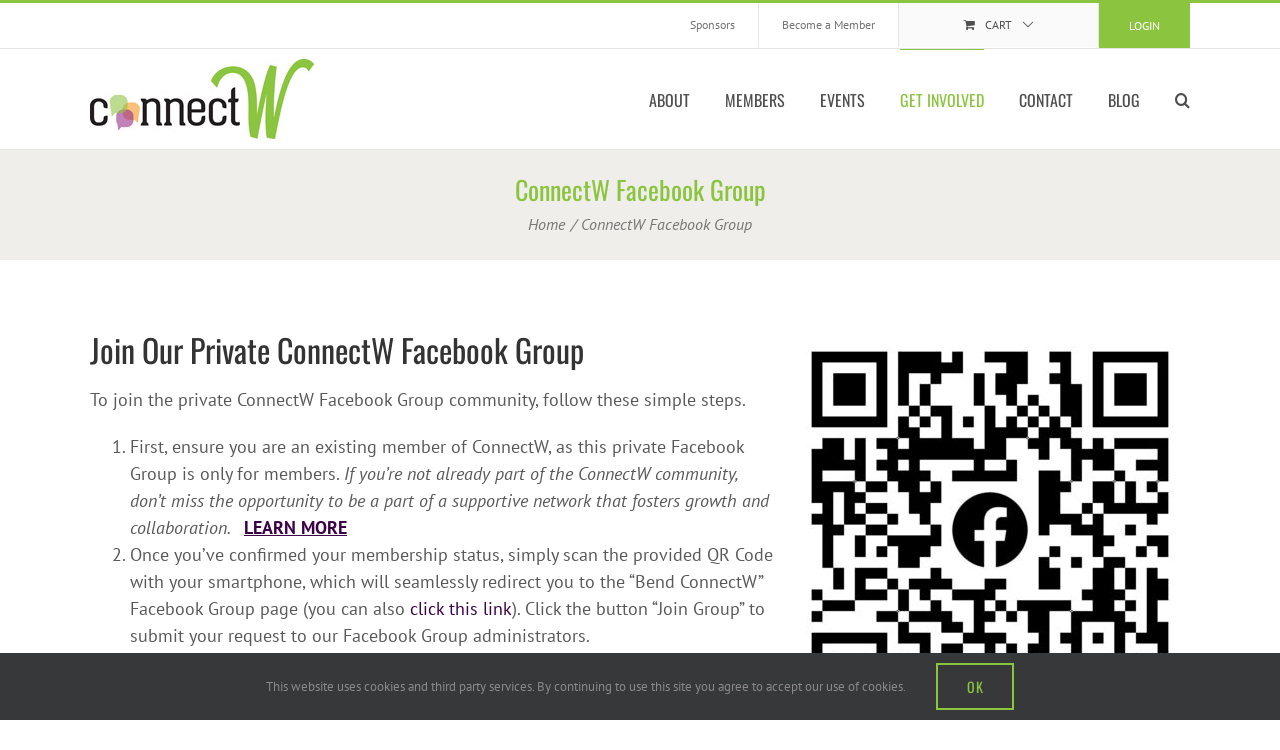

--- FILE ---
content_type: text/html; charset=UTF-8
request_url: https://connectw.org/connectw-facebook-group/
body_size: 20834
content:
<!DOCTYPE html>
<html class="avada-html-layout-wide avada-html-header-position-top" lang="en-US">
<head>
	<meta http-equiv="X-UA-Compatible" content="IE=edge" />
	<meta http-equiv="Content-Type" content="text/html; charset=utf-8"/>
	<meta name="viewport" content="width=device-width, initial-scale=1" />
	<meta name='robots' content='index, follow, max-image-preview:large, max-snippet:-1, max-video-preview:-1' />

	<!-- This site is optimized with the Yoast SEO plugin v26.7 - https://yoast.com/wordpress/plugins/seo/ -->
	<title>ConnectW Private Facebook Group Community</title>
<link data-rocket-prefetch href="https://www.googletagmanager.com" rel="dns-prefetch">
<link data-rocket-prefetch href="https://fonts.gstatic.com" rel="dns-prefetch"><link rel="preload" data-rocket-preload as="image" href="https://connectw.org/wp-content/uploads/ConnectW-Facebook-Group-400x400.jpg" imagesrcset="https://connectw.org/wp-content/uploads/ConnectW-Facebook-Group-66x66.jpg 66w, https://connectw.org/wp-content/uploads/ConnectW-Facebook-Group-150x150.jpg 150w, https://connectw.org/wp-content/uploads/ConnectW-Facebook-Group-200x200.jpg 200w, https://connectw.org/wp-content/uploads/ConnectW-Facebook-Group-400x400.jpg 400w, https://connectw.org/wp-content/uploads/ConnectW-Facebook-Group-500x500.jpg 500w, https://connectw.org/wp-content/uploads/ConnectW-Facebook-Group-600x600.jpg 600w, https://connectw.org/wp-content/uploads/ConnectW-Facebook-Group-700x700.jpg 700w, https://connectw.org/wp-content/uploads/ConnectW-Facebook-Group-768x768.jpg 768w, https://connectw.org/wp-content/uploads/ConnectW-Facebook-Group-800x800.jpg 800w, https://connectw.org/wp-content/uploads/ConnectW-Facebook-Group-1024x1024.jpg 1024w, https://connectw.org/wp-content/uploads/ConnectW-Facebook-Group.jpg 1110w" imagesizes="400px" fetchpriority="high">
	<meta name="description" content="Join ConnectW&#039;s vibrant women&#039;s networking group in Central Oregon. Grow your business and connections with us today!" />
	<link rel="canonical" href="https://connectw.org/connectw-facebook-group/" />
	<meta property="og:locale" content="en_US" />
	<meta property="og:type" content="article" />
	<meta property="og:title" content="ConnectW Private Facebook Group Community" />
	<meta property="og:description" content="Join ConnectW&#039;s vibrant women&#039;s networking group in Central Oregon. Grow your business and connections with us today!" />
	<meta property="og:url" content="https://connectw.org/connectw-facebook-group/" />
	<meta property="og:site_name" content="ConnectW" />
	<meta property="article:publisher" content="https://www.facebook.com/groups/383806335318147/" />
	<meta property="article:modified_time" content="2023-11-03T20:36:27+00:00" />
	<meta property="og:image" content="https://connectw.org/wp-content/uploads/ConnectW-Facebook-Group-400x400.jpg" />
	<meta name="twitter:label1" content="Est. reading time" />
	<meta name="twitter:data1" content="2 minutes" />
	<script type="application/ld+json" class="yoast-schema-graph">{"@context":"https://schema.org","@graph":[{"@type":"WebPage","@id":"https://connectw.org/connectw-facebook-group/","url":"https://connectw.org/connectw-facebook-group/","name":"ConnectW Private Facebook Group Community","isPartOf":{"@id":"https://connectw.org/#website"},"primaryImageOfPage":{"@id":"https://connectw.org/connectw-facebook-group/#primaryimage"},"image":{"@id":"https://connectw.org/connectw-facebook-group/#primaryimage"},"thumbnailUrl":"https://connectw.org/wp-content/uploads/ConnectW-Facebook-Group-400x400.jpg","datePublished":"2023-10-18T16:23:40+00:00","dateModified":"2023-11-03T20:36:27+00:00","description":"Join ConnectW's vibrant women's networking group in Central Oregon. Grow your business and connections with us today!","inLanguage":"en-US","potentialAction":[{"@type":"ReadAction","target":["https://connectw.org/connectw-facebook-group/"]}]},{"@type":"ImageObject","inLanguage":"en-US","@id":"https://connectw.org/connectw-facebook-group/#primaryimage","url":"https://connectw.org/wp-content/uploads/ConnectW-Facebook-Group.jpg","contentUrl":"https://connectw.org/wp-content/uploads/ConnectW-Facebook-Group.jpg","width":1110,"height":1110,"caption":"QR code for joining the private 'Bend ConnectW' Facebook Group, a women's networking community, exclusively for ConnectW members."},{"@type":"WebSite","@id":"https://connectw.org/#website","url":"https://connectw.org/","name":"ConnectW","description":"Creating community by connecting and empowering women in business and in life.","potentialAction":[{"@type":"SearchAction","target":{"@type":"EntryPoint","urlTemplate":"https://connectw.org/?s={search_term_string}"},"query-input":{"@type":"PropertyValueSpecification","valueRequired":true,"valueName":"search_term_string"}}],"inLanguage":"en-US"}]}</script>
	<!-- / Yoast SEO plugin. -->


<link rel='dns-prefetch' href='//www.googletagmanager.com' />

<link rel="alternate" type="application/rss+xml" title="ConnectW &raquo; Feed" href="https://connectw.org/feed/" />
<link rel="alternate" type="application/rss+xml" title="ConnectW &raquo; Comments Feed" href="https://connectw.org/comments/feed/" />
<link rel="alternate" type="text/calendar" title="ConnectW &raquo; iCal Feed" href="https://connectw.org/events/?ical=1" />
								<link rel="icon" href="https://connectw.org/wp-content/uploads/favicon.png" type="image/png" />
		
		
					<!-- Android Icon -->
						<link rel="icon" sizes="192x192" href="https://connectw.org/wp-content/uploads/apple-icon.png" type="image/png">
		
					<!-- MS Edge Icon -->
						<meta name="msapplication-TileImage" content="https://connectw.org/wp-content/uploads/ipad-icon.png" type="image/png">
				<link rel="alternate" title="oEmbed (JSON)" type="application/json+oembed" href="https://connectw.org/wp-json/oembed/1.0/embed?url=https%3A%2F%2Fconnectw.org%2Fconnectw-facebook-group%2F" />
<link rel="alternate" title="oEmbed (XML)" type="text/xml+oembed" href="https://connectw.org/wp-json/oembed/1.0/embed?url=https%3A%2F%2Fconnectw.org%2Fconnectw-facebook-group%2F&#038;format=xml" />
<style id='wp-img-auto-sizes-contain-inline-css' type='text/css'>
img:is([sizes=auto i],[sizes^="auto," i]){contain-intrinsic-size:3000px 1500px}
/*# sourceURL=wp-img-auto-sizes-contain-inline-css */
</style>
<link rel='stylesheet' id='wc-authorize-net-cim-credit-card-checkout-block-css' href='https://connectw.org/wp-content/plugins/woocommerce-gateway-authorize-net-cim/assets/css/blocks/wc-authorize-net-cim-checkout-block.css?ver=3.10.14' type='text/css' media='all' />
<link rel='stylesheet' id='wc-authorize-net-cim-echeck-checkout-block-css' href='https://connectw.org/wp-content/plugins/woocommerce-gateway-authorize-net-cim/assets/css/blocks/wc-authorize-net-cim-checkout-block.css?ver=3.10.14' type='text/css' media='all' />
<link rel='stylesheet' id='tribe-events-pro-mini-calendar-block-styles-css' href='https://connectw.org/wp-content/plugins/events-calendar-pro/build/css/tribe-events-pro-mini-calendar-block.css?ver=7.7.11' type='text/css' media='all' />
<link rel='stylesheet' id='pmpro_frontend_base-css' href='https://connectw.org/wp-content/cache/background-css/1/connectw.org/wp-content/plugins/paid-memberships-pro/css/frontend/base.css?ver=3.6.3&wpr_t=1768712640' type='text/css' media='all' />
<link rel='stylesheet' id='pmpro_frontend_variation_1-css' href='https://connectw.org/wp-content/plugins/paid-memberships-pro/css/frontend/variation_1.css?ver=3.6.3' type='text/css' media='all' />
<link rel='stylesheet' id='select2-css' href='https://connectw.org/wp-content/plugins/paid-memberships-pro/css/select2.min.css?ver=4.1.0-beta.0' type='text/css' media='screen' />
<style id='woocommerce-inline-inline-css' type='text/css'>
.woocommerce form .form-row .required { visibility: visible; }
/*# sourceURL=woocommerce-inline-inline-css */
</style>
<link rel='stylesheet' id='wt-smart-coupon-for-woo-css' href='https://connectw.org/wp-content/plugins/wt-smart-coupons-for-woocommerce/public/css/wt-smart-coupon-public.css?ver=2.2.6' type='text/css' media='all' />
<link rel='stylesheet' id='wt-woocommerce-related-products-css' href='https://connectw.org/wp-content/plugins/wt-woocommerce-related-products/public/css/custom-related-products-public.css?ver=1.7.6' type='text/css' media='all' />
<link rel='stylesheet' id='carousel-css-css' href='https://connectw.org/wp-content/cache/background-css/1/connectw.org/wp-content/plugins/wt-woocommerce-related-products/public/css/owl.carousel.min.css?ver=1.7.6&wpr_t=1768712640' type='text/css' media='all' />
<link rel='stylesheet' id='carousel-theme-css-css' href='https://connectw.org/wp-content/plugins/wt-woocommerce-related-products/public/css/owl.theme.default.min.css?ver=1.7.6' type='text/css' media='all' />
<link rel='stylesheet' id='avada-parent-stylesheet-css' href='https://connectw.org/wp-content/themes/Avada/style.css?ver=6.9' type='text/css' media='all' />
<link rel='stylesheet' id='login-with-ajax-css' href='https://connectw.org/wp-content/cache/background-css/1/connectw.org/wp-content/plugins/login-with-ajax/templates/widget.css?ver=4.5.1&wpr_t=1768712640' type='text/css' media='all' />
<link rel='stylesheet' id='fusion-dynamic-css-css' href='https://connectw.org/wp-content/cache/background-css/1/connectw.org/wp-content/uploads/fusion-styles/e004871ddcbb92790c190fbe5c5668b0.min.css?ver=3.14.2&wpr_t=1768712640' type='text/css' media='all' />
<script type="text/javascript" src="https://connectw.org/wp-includes/js/jquery/jquery.min.js?ver=3.7.1" id="jquery-core-js"></script>
<script type="text/javascript" src="https://connectw.org/wp-includes/js/jquery/jquery-migrate.min.js?ver=3.4.1" id="jquery-migrate-js"></script>
<script type="text/javascript" src="https://connectw.org/wp-content/plugins/woocommerce/assets/js/jquery-blockui/jquery.blockUI.min.js?ver=2.7.0-wc.10.4.3" id="wc-jquery-blockui-js" defer="defer" data-wp-strategy="defer"></script>
<script type="text/javascript" src="https://connectw.org/wp-content/plugins/woocommerce/assets/js/js-cookie/js.cookie.min.js?ver=2.1.4-wc.10.4.3" id="wc-js-cookie-js" defer="defer" data-wp-strategy="defer"></script>
<script type="text/javascript" id="woocommerce-js-extra">
/* <![CDATA[ */
var woocommerce_params = {"ajax_url":"/wp-admin/admin-ajax.php","wc_ajax_url":"/?wc-ajax=%%endpoint%%","i18n_password_show":"Show password","i18n_password_hide":"Hide password"};
//# sourceURL=woocommerce-js-extra
/* ]]> */
</script>
<script type="text/javascript" src="https://connectw.org/wp-content/plugins/woocommerce/assets/js/frontend/woocommerce.min.js?ver=10.4.3" id="woocommerce-js" defer="defer" data-wp-strategy="defer"></script>
<script type="text/javascript" id="wt-smart-coupon-for-woo-js-extra">
/* <![CDATA[ */
var WTSmartCouponOBJ = {"ajaxurl":"https://connectw.org/wp-admin/admin-ajax.php","wc_ajax_url":"https://connectw.org/?wc-ajax=","nonces":{"public":"95b4c4eba1","apply_coupon":"f9cde5afa2"},"labels":{"please_wait":"Please wait...","choose_variation":"Please choose a variation","error":"Error !!!"},"shipping_method":[],"payment_method":"","is_cart":""};
//# sourceURL=wt-smart-coupon-for-woo-js-extra
/* ]]> */
</script>
<script type="text/javascript" src="https://connectw.org/wp-content/plugins/wt-smart-coupons-for-woocommerce/public/js/wt-smart-coupon-public.js?ver=2.2.6" id="wt-smart-coupon-for-woo-js"></script>
<script type="text/javascript" src="https://connectw.org/wp-content/plugins/wt-woocommerce-related-products/public/js/custom-related-products-public.js?ver=1.7.6" id="wt-woocommerce-related-products-js"></script>
<script type="text/javascript" src="https://connectw.org/wp-content/plugins/wt-woocommerce-related-products/public/js/wt_owl_carousel.js?ver=1.7.6" id="wt-owl-js-js"></script>
<script type="text/javascript" id="login-with-ajax-js-extra">
/* <![CDATA[ */
var LWA = {"ajaxurl":"https://connectw.org/wp-admin/admin-ajax.php","off":""};
//# sourceURL=login-with-ajax-js-extra
/* ]]> */
</script>
<script type="text/javascript" src="https://connectw.org/wp-content/plugins/login-with-ajax/templates/login-with-ajax.legacy.min.js?ver=4.5.1" id="login-with-ajax-js"></script>
<script type="text/javascript" src="https://connectw.org/wp-content/plugins/login-with-ajax/ajaxify/ajaxify.min.js?ver=4.5.1" id="login-with-ajax-ajaxify-js"></script>

<!-- Google tag (gtag.js) snippet added by Site Kit -->
<!-- Google Analytics snippet added by Site Kit -->
<script type="text/javascript" src="https://www.googletagmanager.com/gtag/js?id=GT-NGBPKR3" id="google_gtagjs-js" async></script>
<script type="text/javascript" id="google_gtagjs-js-after">
/* <![CDATA[ */
window.dataLayer = window.dataLayer || [];function gtag(){dataLayer.push(arguments);}
gtag("set","linker",{"domains":["connectw.org"]});
gtag("js", new Date());
gtag("set", "developer_id.dZTNiMT", true);
gtag("config", "GT-NGBPKR3");
//# sourceURL=google_gtagjs-js-after
/* ]]> */
</script>
<link rel="https://api.w.org/" href="https://connectw.org/wp-json/" /><link rel="alternate" title="JSON" type="application/json" href="https://connectw.org/wp-json/wp/v2/pages/11643" /><link rel="EditURI" type="application/rsd+xml" title="RSD" href="https://connectw.org/xmlrpc.php?rsd" />
<meta name="generator" content="WordPress 6.9" />
<meta name="generator" content="WooCommerce 10.4.3" />
<link rel='shortlink' href='https://connectw.org/?p=11643' />
<meta name="generator" content="Site Kit by Google 1.168.0" /><style id="pmpro_colors">:root {
	--pmpro--color--base: #ffffff;
	--pmpro--color--contrast: #222222;
	--pmpro--color--accent: #0c3d54;
	--pmpro--color--accent--variation: hsl( 199,75%,28.5% );
	--pmpro--color--border--variation: hsl( 0,0%,91% );
}</style><meta name="et-api-version" content="v1"><meta name="et-api-origin" content="https://connectw.org"><link rel="https://theeventscalendar.com/" href="https://connectw.org/wp-json/tribe/tickets/v1/" /><meta name="tec-api-version" content="v1"><meta name="tec-api-origin" content="https://connectw.org"><link rel="alternate" href="https://connectw.org/wp-json/tribe/events/v1/" /><!-- Google site verification - Google for WooCommerce -->
<meta name="google-site-verification" content="pWK_S0pc_ErXoNpkovx3ovmDcw67s5cUsmx3zYRELVk" />
<link rel="preload" href="https://connectw.org/wp-content/themes/Avada/includes/lib/assets/fonts/icomoon/awb-icons.woff" as="font" type="font/woff" crossorigin><link rel="preload" href="//connectw.org/wp-content/themes/Avada/includes/lib/assets/fonts/fontawesome/webfonts/fa-brands-400.woff2" as="font" type="font/woff2" crossorigin><link rel="preload" href="//connectw.org/wp-content/themes/Avada/includes/lib/assets/fonts/fontawesome/webfonts/fa-regular-400.woff2" as="font" type="font/woff2" crossorigin><link rel="preload" href="//connectw.org/wp-content/themes/Avada/includes/lib/assets/fonts/fontawesome/webfonts/fa-solid-900.woff2" as="font" type="font/woff2" crossorigin><link rel="preload" href="https://fonts.gstatic.com/s/oswald/v57/TK3_WkUHHAIjg75cFRf3bXL8LICs1_FvsUtiZTaR.woff2" as="font" type="font/woff2" crossorigin><link rel="preload" href="https://fonts.gstatic.com/s/oswald/v57/TK3_WkUHHAIjg75cFRf3bXL8LICs1_FvsUJiZTaR.woff2" as="font" type="font/woff2" crossorigin><link rel="preload" href="https://fonts.gstatic.com/s/oswald/v57/TK3_WkUHHAIjg75cFRf3bXL8LICs1_FvsUliZTaR.woff2" as="font" type="font/woff2" crossorigin><link rel="preload" href="https://fonts.gstatic.com/s/oswald/v57/TK3_WkUHHAIjg75cFRf3bXL8LICs1_FvsUhiZTaR.woff2" as="font" type="font/woff2" crossorigin><link rel="preload" href="https://fonts.gstatic.com/s/oswald/v57/TK3_WkUHHAIjg75cFRf3bXL8LICs1_FvsUZiZQ.woff2" as="font" type="font/woff2" crossorigin><link rel="preload" href="https://fonts.gstatic.com/s/ptsans/v18/jizYRExUiTo99u79D0e0ysmIEDQ.woff2" as="font" type="font/woff2" crossorigin><link rel="preload" href="https://fonts.gstatic.com/s/ptsans/v18/jizYRExUiTo99u79D0e0w8mIEDQ.woff2" as="font" type="font/woff2" crossorigin><link rel="preload" href="https://fonts.gstatic.com/s/ptsans/v18/jizYRExUiTo99u79D0e0ycmIEDQ.woff2" as="font" type="font/woff2" crossorigin><link rel="preload" href="https://fonts.gstatic.com/s/ptsans/v18/jizYRExUiTo99u79D0e0x8mI.woff2" as="font" type="font/woff2" crossorigin><link rel="preload" href="https://fonts.gstatic.com/s/ptsans/v18/jizdRExUiTo99u79D0e8fOydIhUdwzM.woff2" as="font" type="font/woff2" crossorigin><link rel="preload" href="https://fonts.gstatic.com/s/ptsans/v18/jizdRExUiTo99u79D0e8fOydKxUdwzM.woff2" as="font" type="font/woff2" crossorigin><link rel="preload" href="https://fonts.gstatic.com/s/ptsans/v18/jizdRExUiTo99u79D0e8fOydIRUdwzM.woff2" as="font" type="font/woff2" crossorigin><link rel="preload" href="https://fonts.gstatic.com/s/ptsans/v18/jizdRExUiTo99u79D0e8fOydLxUd.woff2" as="font" type="font/woff2" crossorigin><link rel="preload" href="https://fonts.gstatic.com/s/ptsans/v18/jizaRExUiTo99u79D0-ExdGM.woff2" as="font" type="font/woff2" crossorigin><link rel="preload" href="https://fonts.gstatic.com/s/ptsans/v18/jizaRExUiTo99u79D0aExdGM.woff2" as="font" type="font/woff2" crossorigin><link rel="preload" href="https://fonts.gstatic.com/s/ptsans/v18/jizaRExUiTo99u79D0yExdGM.woff2" as="font" type="font/woff2" crossorigin><link rel="preload" href="https://fonts.gstatic.com/s/ptsans/v18/jizaRExUiTo99u79D0KExQ.woff2" as="font" type="font/woff2" crossorigin><link rel="preload" href="https://fonts.gstatic.com/s/ptsans/v18/jizfRExUiTo99u79B_mh0OOtLQ0Z.woff2" as="font" type="font/woff2" crossorigin><link rel="preload" href="https://fonts.gstatic.com/s/ptsans/v18/jizfRExUiTo99u79B_mh0OqtLQ0Z.woff2" as="font" type="font/woff2" crossorigin><link rel="preload" href="https://fonts.gstatic.com/s/ptsans/v18/jizfRExUiTo99u79B_mh0OCtLQ0Z.woff2" as="font" type="font/woff2" crossorigin><link rel="preload" href="https://fonts.gstatic.com/s/ptsans/v18/jizfRExUiTo99u79B_mh0O6tLQ.woff2" as="font" type="font/woff2" crossorigin><style type="text/css" id="css-fb-visibility">@media screen and (max-width: 640px){.fusion-no-small-visibility{display:none !important;}body .sm-text-align-center{text-align:center !important;}body .sm-text-align-left{text-align:left !important;}body .sm-text-align-right{text-align:right !important;}body .sm-text-align-justify{text-align:justify !important;}body .sm-flex-align-center{justify-content:center !important;}body .sm-flex-align-flex-start{justify-content:flex-start !important;}body .sm-flex-align-flex-end{justify-content:flex-end !important;}body .sm-mx-auto{margin-left:auto !important;margin-right:auto !important;}body .sm-ml-auto{margin-left:auto !important;}body .sm-mr-auto{margin-right:auto !important;}body .fusion-absolute-position-small{position:absolute;width:100%;}.awb-sticky.awb-sticky-small{ position: sticky; top: var(--awb-sticky-offset,0); }}@media screen and (min-width: 641px) and (max-width: 1024px){.fusion-no-medium-visibility{display:none !important;}body .md-text-align-center{text-align:center !important;}body .md-text-align-left{text-align:left !important;}body .md-text-align-right{text-align:right !important;}body .md-text-align-justify{text-align:justify !important;}body .md-flex-align-center{justify-content:center !important;}body .md-flex-align-flex-start{justify-content:flex-start !important;}body .md-flex-align-flex-end{justify-content:flex-end !important;}body .md-mx-auto{margin-left:auto !important;margin-right:auto !important;}body .md-ml-auto{margin-left:auto !important;}body .md-mr-auto{margin-right:auto !important;}body .fusion-absolute-position-medium{position:absolute;width:100%;}.awb-sticky.awb-sticky-medium{ position: sticky; top: var(--awb-sticky-offset,0); }}@media screen and (min-width: 1025px){.fusion-no-large-visibility{display:none !important;}body .lg-text-align-center{text-align:center !important;}body .lg-text-align-left{text-align:left !important;}body .lg-text-align-right{text-align:right !important;}body .lg-text-align-justify{text-align:justify !important;}body .lg-flex-align-center{justify-content:center !important;}body .lg-flex-align-flex-start{justify-content:flex-start !important;}body .lg-flex-align-flex-end{justify-content:flex-end !important;}body .lg-mx-auto{margin-left:auto !important;margin-right:auto !important;}body .lg-ml-auto{margin-left:auto !important;}body .lg-mr-auto{margin-right:auto !important;}body .fusion-absolute-position-large{position:absolute;width:100%;}.awb-sticky.awb-sticky-large{ position: sticky; top: var(--awb-sticky-offset,0); }}</style>	<noscript><style>.woocommerce-product-gallery{ opacity: 1 !important; }</style></noscript>
			<script type="text/javascript">
			var doc = document.documentElement;
			doc.setAttribute( 'data-useragent', navigator.userAgent );
		</script>
		<!--script type="text/javascript">
  (function(i,s,o,g,r,a,m){i['GoogleAnalyticsObject']=r;i[r]=i[r]||function(){
  (i[r].q=i[r].q||[]).push(arguments)},i[r].l=1*new Date();a=s.createElement(o),
  m=s.getElementsByTagName(o)[0];a.async=1;a.src=g;m.parentNode.insertBefore(a,m)
  })(window,document,'script','//www.google-analytics.com/analytics.js','ga');
  ga('create', 'UA-46947845-1', 'connectw.org');ga('send', 'pageview');
</script-->
<!-- Google tag (gtag.js) -->
<script async src="https://www.googletagmanager.com/gtag/js?id=G-H942GMYRZT"></script>
<script>window.dataLayer = window.dataLayer || []; function gtag(){dataLayer.push(arguments);} gtag('js', new Date()); gtag('config', 'G-H942GMYRZT');</script><noscript><style id="rocket-lazyload-nojs-css">.rll-youtube-player, [data-lazy-src]{display:none !important;}</style></noscript>
	<link rel='stylesheet' id='wc-blocks-style-css' href='https://connectw.org/wp-content/plugins/woocommerce/assets/client/blocks/wc-blocks.css?ver=wc-10.4.3' type='text/css' media='all' />
<style id='global-styles-inline-css' type='text/css'>
:root{--wp--preset--aspect-ratio--square: 1;--wp--preset--aspect-ratio--4-3: 4/3;--wp--preset--aspect-ratio--3-4: 3/4;--wp--preset--aspect-ratio--3-2: 3/2;--wp--preset--aspect-ratio--2-3: 2/3;--wp--preset--aspect-ratio--16-9: 16/9;--wp--preset--aspect-ratio--9-16: 9/16;--wp--preset--color--black: #000000;--wp--preset--color--cyan-bluish-gray: #abb8c3;--wp--preset--color--white: #ffffff;--wp--preset--color--pale-pink: #f78da7;--wp--preset--color--vivid-red: #cf2e2e;--wp--preset--color--luminous-vivid-orange: #ff6900;--wp--preset--color--luminous-vivid-amber: #fcb900;--wp--preset--color--light-green-cyan: #7bdcb5;--wp--preset--color--vivid-green-cyan: #00d084;--wp--preset--color--pale-cyan-blue: #8ed1fc;--wp--preset--color--vivid-cyan-blue: #0693e3;--wp--preset--color--vivid-purple: #9b51e0;--wp--preset--color--awb-color-1: rgba(255,255,255,1);--wp--preset--color--awb-color-2: rgba(246,246,246,1);--wp--preset--color--awb-color-3: rgba(224,222,222,1);--wp--preset--color--awb-color-4: rgba(139,197,64,1);--wp--preset--color--awb-color-5: rgba(119,119,119,1);--wp--preset--color--awb-color-6: rgba(116,116,116,1);--wp--preset--color--awb-color-7: rgba(51,51,51,1);--wp--preset--color--awb-color-8: rgba(34,34,34,1);--wp--preset--color--awb-color-custom-10: rgba(153,153,153,1);--wp--preset--color--awb-color-custom-11: rgba(160,206,78,1);--wp--preset--color--awb-color-custom-12: rgba(235,234,234,1);--wp--preset--color--awb-color-custom-13: rgba(123,197,87,1);--wp--preset--color--awb-color-custom-14: rgba(221,221,221,1);--wp--preset--color--awb-color-custom-15: rgba(239,238,234,1);--wp--preset--color--awb-color-custom-16: rgba(234,234,234,1);--wp--preset--color--awb-color-custom-17: rgba(232,232,232,1);--wp--preset--color--awb-color-custom-18: rgba(235,234,234,0.8);--wp--preset--color--awb-color-custom-19: rgba(229,229,229,1);--wp--preset--color--awb-color-custom-20: rgba(85,85,85,1);--wp--preset--color--awb-color-custom-21: rgba(210,210,210,1);--wp--preset--gradient--vivid-cyan-blue-to-vivid-purple: linear-gradient(135deg,rgb(6,147,227) 0%,rgb(155,81,224) 100%);--wp--preset--gradient--light-green-cyan-to-vivid-green-cyan: linear-gradient(135deg,rgb(122,220,180) 0%,rgb(0,208,130) 100%);--wp--preset--gradient--luminous-vivid-amber-to-luminous-vivid-orange: linear-gradient(135deg,rgb(252,185,0) 0%,rgb(255,105,0) 100%);--wp--preset--gradient--luminous-vivid-orange-to-vivid-red: linear-gradient(135deg,rgb(255,105,0) 0%,rgb(207,46,46) 100%);--wp--preset--gradient--very-light-gray-to-cyan-bluish-gray: linear-gradient(135deg,rgb(238,238,238) 0%,rgb(169,184,195) 100%);--wp--preset--gradient--cool-to-warm-spectrum: linear-gradient(135deg,rgb(74,234,220) 0%,rgb(151,120,209) 20%,rgb(207,42,186) 40%,rgb(238,44,130) 60%,rgb(251,105,98) 80%,rgb(254,248,76) 100%);--wp--preset--gradient--blush-light-purple: linear-gradient(135deg,rgb(255,206,236) 0%,rgb(152,150,240) 100%);--wp--preset--gradient--blush-bordeaux: linear-gradient(135deg,rgb(254,205,165) 0%,rgb(254,45,45) 50%,rgb(107,0,62) 100%);--wp--preset--gradient--luminous-dusk: linear-gradient(135deg,rgb(255,203,112) 0%,rgb(199,81,192) 50%,rgb(65,88,208) 100%);--wp--preset--gradient--pale-ocean: linear-gradient(135deg,rgb(255,245,203) 0%,rgb(182,227,212) 50%,rgb(51,167,181) 100%);--wp--preset--gradient--electric-grass: linear-gradient(135deg,rgb(202,248,128) 0%,rgb(113,206,126) 100%);--wp--preset--gradient--midnight: linear-gradient(135deg,rgb(2,3,129) 0%,rgb(40,116,252) 100%);--wp--preset--font-size--small: 13.5px;--wp--preset--font-size--medium: 20px;--wp--preset--font-size--large: 27px;--wp--preset--font-size--x-large: 42px;--wp--preset--font-size--normal: 18px;--wp--preset--font-size--xlarge: 36px;--wp--preset--font-size--huge: 54px;--wp--preset--spacing--20: 0.44rem;--wp--preset--spacing--30: 0.67rem;--wp--preset--spacing--40: 1rem;--wp--preset--spacing--50: 1.5rem;--wp--preset--spacing--60: 2.25rem;--wp--preset--spacing--70: 3.38rem;--wp--preset--spacing--80: 5.06rem;--wp--preset--shadow--natural: 6px 6px 9px rgba(0, 0, 0, 0.2);--wp--preset--shadow--deep: 12px 12px 50px rgba(0, 0, 0, 0.4);--wp--preset--shadow--sharp: 6px 6px 0px rgba(0, 0, 0, 0.2);--wp--preset--shadow--outlined: 6px 6px 0px -3px rgb(255, 255, 255), 6px 6px rgb(0, 0, 0);--wp--preset--shadow--crisp: 6px 6px 0px rgb(0, 0, 0);}:where(.is-layout-flex){gap: 0.5em;}:where(.is-layout-grid){gap: 0.5em;}body .is-layout-flex{display: flex;}.is-layout-flex{flex-wrap: wrap;align-items: center;}.is-layout-flex > :is(*, div){margin: 0;}body .is-layout-grid{display: grid;}.is-layout-grid > :is(*, div){margin: 0;}:where(.wp-block-columns.is-layout-flex){gap: 2em;}:where(.wp-block-columns.is-layout-grid){gap: 2em;}:where(.wp-block-post-template.is-layout-flex){gap: 1.25em;}:where(.wp-block-post-template.is-layout-grid){gap: 1.25em;}.has-black-color{color: var(--wp--preset--color--black) !important;}.has-cyan-bluish-gray-color{color: var(--wp--preset--color--cyan-bluish-gray) !important;}.has-white-color{color: var(--wp--preset--color--white) !important;}.has-pale-pink-color{color: var(--wp--preset--color--pale-pink) !important;}.has-vivid-red-color{color: var(--wp--preset--color--vivid-red) !important;}.has-luminous-vivid-orange-color{color: var(--wp--preset--color--luminous-vivid-orange) !important;}.has-luminous-vivid-amber-color{color: var(--wp--preset--color--luminous-vivid-amber) !important;}.has-light-green-cyan-color{color: var(--wp--preset--color--light-green-cyan) !important;}.has-vivid-green-cyan-color{color: var(--wp--preset--color--vivid-green-cyan) !important;}.has-pale-cyan-blue-color{color: var(--wp--preset--color--pale-cyan-blue) !important;}.has-vivid-cyan-blue-color{color: var(--wp--preset--color--vivid-cyan-blue) !important;}.has-vivid-purple-color{color: var(--wp--preset--color--vivid-purple) !important;}.has-black-background-color{background-color: var(--wp--preset--color--black) !important;}.has-cyan-bluish-gray-background-color{background-color: var(--wp--preset--color--cyan-bluish-gray) !important;}.has-white-background-color{background-color: var(--wp--preset--color--white) !important;}.has-pale-pink-background-color{background-color: var(--wp--preset--color--pale-pink) !important;}.has-vivid-red-background-color{background-color: var(--wp--preset--color--vivid-red) !important;}.has-luminous-vivid-orange-background-color{background-color: var(--wp--preset--color--luminous-vivid-orange) !important;}.has-luminous-vivid-amber-background-color{background-color: var(--wp--preset--color--luminous-vivid-amber) !important;}.has-light-green-cyan-background-color{background-color: var(--wp--preset--color--light-green-cyan) !important;}.has-vivid-green-cyan-background-color{background-color: var(--wp--preset--color--vivid-green-cyan) !important;}.has-pale-cyan-blue-background-color{background-color: var(--wp--preset--color--pale-cyan-blue) !important;}.has-vivid-cyan-blue-background-color{background-color: var(--wp--preset--color--vivid-cyan-blue) !important;}.has-vivid-purple-background-color{background-color: var(--wp--preset--color--vivid-purple) !important;}.has-black-border-color{border-color: var(--wp--preset--color--black) !important;}.has-cyan-bluish-gray-border-color{border-color: var(--wp--preset--color--cyan-bluish-gray) !important;}.has-white-border-color{border-color: var(--wp--preset--color--white) !important;}.has-pale-pink-border-color{border-color: var(--wp--preset--color--pale-pink) !important;}.has-vivid-red-border-color{border-color: var(--wp--preset--color--vivid-red) !important;}.has-luminous-vivid-orange-border-color{border-color: var(--wp--preset--color--luminous-vivid-orange) !important;}.has-luminous-vivid-amber-border-color{border-color: var(--wp--preset--color--luminous-vivid-amber) !important;}.has-light-green-cyan-border-color{border-color: var(--wp--preset--color--light-green-cyan) !important;}.has-vivid-green-cyan-border-color{border-color: var(--wp--preset--color--vivid-green-cyan) !important;}.has-pale-cyan-blue-border-color{border-color: var(--wp--preset--color--pale-cyan-blue) !important;}.has-vivid-cyan-blue-border-color{border-color: var(--wp--preset--color--vivid-cyan-blue) !important;}.has-vivid-purple-border-color{border-color: var(--wp--preset--color--vivid-purple) !important;}.has-vivid-cyan-blue-to-vivid-purple-gradient-background{background: var(--wp--preset--gradient--vivid-cyan-blue-to-vivid-purple) !important;}.has-light-green-cyan-to-vivid-green-cyan-gradient-background{background: var(--wp--preset--gradient--light-green-cyan-to-vivid-green-cyan) !important;}.has-luminous-vivid-amber-to-luminous-vivid-orange-gradient-background{background: var(--wp--preset--gradient--luminous-vivid-amber-to-luminous-vivid-orange) !important;}.has-luminous-vivid-orange-to-vivid-red-gradient-background{background: var(--wp--preset--gradient--luminous-vivid-orange-to-vivid-red) !important;}.has-very-light-gray-to-cyan-bluish-gray-gradient-background{background: var(--wp--preset--gradient--very-light-gray-to-cyan-bluish-gray) !important;}.has-cool-to-warm-spectrum-gradient-background{background: var(--wp--preset--gradient--cool-to-warm-spectrum) !important;}.has-blush-light-purple-gradient-background{background: var(--wp--preset--gradient--blush-light-purple) !important;}.has-blush-bordeaux-gradient-background{background: var(--wp--preset--gradient--blush-bordeaux) !important;}.has-luminous-dusk-gradient-background{background: var(--wp--preset--gradient--luminous-dusk) !important;}.has-pale-ocean-gradient-background{background: var(--wp--preset--gradient--pale-ocean) !important;}.has-electric-grass-gradient-background{background: var(--wp--preset--gradient--electric-grass) !important;}.has-midnight-gradient-background{background: var(--wp--preset--gradient--midnight) !important;}.has-small-font-size{font-size: var(--wp--preset--font-size--small) !important;}.has-medium-font-size{font-size: var(--wp--preset--font-size--medium) !important;}.has-large-font-size{font-size: var(--wp--preset--font-size--large) !important;}.has-x-large-font-size{font-size: var(--wp--preset--font-size--x-large) !important;}
/*# sourceURL=global-styles-inline-css */
</style>
<link rel='stylesheet' id='wp-block-library-css' href='https://connectw.org/wp-includes/css/dist/block-library/style.min.css?ver=6.9' type='text/css' media='all' />
<style id='wp-block-library-inline-css' type='text/css'>
/*wp_block_styles_on_demand_placeholder:696cda3feb488*/
/*# sourceURL=wp-block-library-inline-css */
</style>
<style id='wp-block-library-theme-inline-css' type='text/css'>
.wp-block-audio :where(figcaption){color:#555;font-size:13px;text-align:center}.is-dark-theme .wp-block-audio :where(figcaption){color:#ffffffa6}.wp-block-audio{margin:0 0 1em}.wp-block-code{border:1px solid #ccc;border-radius:4px;font-family:Menlo,Consolas,monaco,monospace;padding:.8em 1em}.wp-block-embed :where(figcaption){color:#555;font-size:13px;text-align:center}.is-dark-theme .wp-block-embed :where(figcaption){color:#ffffffa6}.wp-block-embed{margin:0 0 1em}.blocks-gallery-caption{color:#555;font-size:13px;text-align:center}.is-dark-theme .blocks-gallery-caption{color:#ffffffa6}:root :where(.wp-block-image figcaption){color:#555;font-size:13px;text-align:center}.is-dark-theme :root :where(.wp-block-image figcaption){color:#ffffffa6}.wp-block-image{margin:0 0 1em}.wp-block-pullquote{border-bottom:4px solid;border-top:4px solid;color:currentColor;margin-bottom:1.75em}.wp-block-pullquote :where(cite),.wp-block-pullquote :where(footer),.wp-block-pullquote__citation{color:currentColor;font-size:.8125em;font-style:normal;text-transform:uppercase}.wp-block-quote{border-left:.25em solid;margin:0 0 1.75em;padding-left:1em}.wp-block-quote cite,.wp-block-quote footer{color:currentColor;font-size:.8125em;font-style:normal;position:relative}.wp-block-quote:where(.has-text-align-right){border-left:none;border-right:.25em solid;padding-left:0;padding-right:1em}.wp-block-quote:where(.has-text-align-center){border:none;padding-left:0}.wp-block-quote.is-large,.wp-block-quote.is-style-large,.wp-block-quote:where(.is-style-plain){border:none}.wp-block-search .wp-block-search__label{font-weight:700}.wp-block-search__button{border:1px solid #ccc;padding:.375em .625em}:where(.wp-block-group.has-background){padding:1.25em 2.375em}.wp-block-separator.has-css-opacity{opacity:.4}.wp-block-separator{border:none;border-bottom:2px solid;margin-left:auto;margin-right:auto}.wp-block-separator.has-alpha-channel-opacity{opacity:1}.wp-block-separator:not(.is-style-wide):not(.is-style-dots){width:100px}.wp-block-separator.has-background:not(.is-style-dots){border-bottom:none;height:1px}.wp-block-separator.has-background:not(.is-style-wide):not(.is-style-dots){height:2px}.wp-block-table{margin:0 0 1em}.wp-block-table td,.wp-block-table th{word-break:normal}.wp-block-table :where(figcaption){color:#555;font-size:13px;text-align:center}.is-dark-theme .wp-block-table :where(figcaption){color:#ffffffa6}.wp-block-video :where(figcaption){color:#555;font-size:13px;text-align:center}.is-dark-theme .wp-block-video :where(figcaption){color:#ffffffa6}.wp-block-video{margin:0 0 1em}:root :where(.wp-block-template-part.has-background){margin-bottom:0;margin-top:0;padding:1.25em 2.375em}
/*# sourceURL=/wp-includes/css/dist/block-library/theme.min.css */
</style>
<style id='classic-theme-styles-inline-css' type='text/css'>
/*! This file is auto-generated */
.wp-block-button__link{color:#fff;background-color:#32373c;border-radius:9999px;box-shadow:none;text-decoration:none;padding:calc(.667em + 2px) calc(1.333em + 2px);font-size:1.125em}.wp-block-file__button{background:#32373c;color:#fff;text-decoration:none}
/*# sourceURL=/wp-includes/css/classic-themes.min.css */
</style>
<style id="wpr-lazyload-bg-container"></style><style id="wpr-lazyload-bg-exclusion"></style>
<noscript>
<style id="wpr-lazyload-bg-nostyle">[id^="pmpro_paypal"] .pmpro_btn-submit-checkout-paypal-image{--wpr-bg-511cd399-0649-43b1-982c-3f98583521e1: url('https://connectw.org/wp-content/plugins/paid-memberships-pro/images/paypal-color.svg');}.owl-carousel .owl-video-play-icon{--wpr-bg-3524e7a3-677f-44c1-9fdc-d6569f85ddcd: url('https://connectw.org/wp-content/plugins/wt-woocommerce-related-products/public/css/owl.video.play.png');}.lwa-loading{--wpr-bg-1c09c5ba-32dc-4216-9524-3ae13d037a24: url('https://connectw.org/wp-content/plugins/login-with-ajax/templates/loading.gif');}.ilightbox-loader.metro-white div{--wpr-bg-99f07d8e-2cbb-4b88-825b-d86334723ee7: url('https://connectw.org/wp-content/plugins/fusion-builder/assets/images/iLightbox/metro-white-skin/preloader.gif');}.ilightbox-holder.metro-white .ilightbox-container .ilightbox-caption{--wpr-bg-ef1c77cc-34ea-4115-865d-f2c957753d73: url('https://connectw.org/wp-content/plugins/fusion-builder/assets/images/iLightbox/metro-white-skin/caption-bg.png');}.ilightbox-holder.metro-white .ilightbox-container .ilightbox-social{--wpr-bg-8ff34510-eb0a-4d67-8b1d-983ee86de232: url('https://connectw.org/wp-content/plugins/fusion-builder/assets/images/iLightbox/metro-white-skin/social-bg.png');}.ilightbox-holder.metro-white .ilightbox-alert{--wpr-bg-1bbf983c-45f9-4c8d-b0f7-43ab6b0136eb: url('https://connectw.org/wp-content/plugins/fusion-builder/assets/images/iLightbox/metro-white-skin/alert.png');}.ilightbox-toolbar.metro-white a{--wpr-bg-5dfe3469-2267-4e9c-897c-a8934bb28c27: url('https://connectw.org/wp-content/plugins/fusion-builder/assets/images/iLightbox/metro-white-skin/buttons.png');}.ilightbox-thumbnails.metro-white .ilightbox-thumbnails-grid .ilightbox-thumbnail .ilightbox-thumbnail-video{--wpr-bg-f7b97310-4929-48d3-b29e-0e2eacaa170f: url('https://connectw.org/wp-content/plugins/fusion-builder/assets/images/iLightbox/metro-white-skin/thumb-overlay-play.png');}.ilightbox-button.ilightbox-next-button.metro-white,.ilightbox-button.ilightbox-prev-button.metro-white{--wpr-bg-b1541b9c-ddfb-4885-8b28-97adbe3321e7: url('https://connectw.org/wp-content/plugins/fusion-builder/assets/images/iLightbox/metro-white-skin/arrows_vertical.png');}.lwa-modal .lwa-logo{--wpr-bg-34dc5087-a2ed-41f2-bf78-0c166480a0d9: url('https://connectw.org/wp-content/uploads/connectw-1.jpg');}.fusion-post-grid.enhanced-member .fusion-imageframe a:before, .member-post.enhanced .fusion-imageframe a:before,
.single-member-directory .enhanced .headshot:before{--wpr-bg-a3f5c37d-ec24-46b2-a8b8-49d1975ed338: url('https://connectw.org/wp-content/themes/Avada-Child-Theme/images/tag-platinum.png');}.fusion-post-grid.tag-board .fusion-imageframe a:before, .member-post.tag-board .fusion-imageframe a:before,
.single-member-directory .tag-board .headshot:before{--wpr-bg-5654dd5e-8902-4a57-a8fa-8c1d01018ec9: url('https://connectw.org/wp-content/themes/Avada-Child-Theme/images/tag-boardmember.png');}.fusion-post-grid.tag-board.enhanced-member .fusion-imageframe a:before, .member-post.tag-board.enhanced .fusion-imageframe a:before,
.single-member-directory .tag-board.enhanced .headshot:before{--wpr-bg-f1e7ca22-1515-4f63-8ce0-d59e610b8ce8: url('https://connectw.org/wp-content/themes/Avada-Child-Theme/images/tag-platinumboard.png');}.fusion-audio.fusion-audio.dark-controls .mejs-button>button{--wpr-bg-a0d4a027-1b5e-4772-ab26-69f512bda6eb: url('https://connectw.org/wp-content/plugins/fusion-builder/assets/images/mejs-controls-dark.svg');}.isMobile .ilightbox-toolbar.metro-white a.ilightbox-fullscreen{--wpr-bg-bf62958f-23f7-4be7-805a-03458f7ea4db: url('https://connectw.org/wp-content/plugins/fusion-builder/assets/images/iLightbox/metro-white-skin/fullscreen-icon-64.png');}.isMobile .ilightbox-toolbar.metro-white a.ilightbox-fullscreen:hover{--wpr-bg-9d4d4d0a-51cf-4844-9186-b60c959fee4d: url('https://connectw.org/wp-content/plugins/fusion-builder/assets/images/iLightbox/metro-white-skin/fullscreen-hover-icon-64.png');}.isMobile .ilightbox-toolbar.metro-white a.ilightbox-close{--wpr-bg-f96c99f3-b724-436a-bdbf-c34917c40685: url('https://connectw.org/wp-content/plugins/fusion-builder/assets/images/iLightbox/metro-white-skin/x-mark-icon-64.png');}.isMobile .ilightbox-toolbar.metro-white a.ilightbox-close:hover{--wpr-bg-f763c048-064e-4c1b-b916-57d050a636c1: url('https://connectw.org/wp-content/plugins/fusion-builder/assets/images/iLightbox/metro-white-skin/x-mark-hover-icon-64.png');}.isMobile .ilightbox-toolbar.metro-white a.ilightbox-next-button{--wpr-bg-21ab13f5-c00b-422c-85ca-f5dcda94f610: url('https://connectw.org/wp-content/plugins/fusion-builder/assets/images/iLightbox/metro-white-skin/arrow-next-icon-64.png');}.isMobile .ilightbox-toolbar.metro-white a.ilightbox-next-button:hover{--wpr-bg-5e3b770d-88a1-4e0f-8c95-dce27642532c: url('https://connectw.org/wp-content/plugins/fusion-builder/assets/images/iLightbox/metro-white-skin/arrow-next-hover-icon-64.png');}.isMobile .ilightbox-toolbar.metro-white a.ilightbox-next-button.disabled{--wpr-bg-2bab748b-bd9e-4947-bbad-c1aef37563d7: url('https://connectw.org/wp-content/plugins/fusion-builder/assets/images/iLightbox/metro-white-skin/arrow-next-icon-64.png');}.isMobile .ilightbox-toolbar.metro-white a.ilightbox-prev-button{--wpr-bg-c3ee7038-e290-4ba4-8682-26b36e05b465: url('https://connectw.org/wp-content/plugins/fusion-builder/assets/images/iLightbox/metro-white-skin/arrow-prev-icon-64.png');}.isMobile .ilightbox-toolbar.metro-white a.ilightbox-prev-button:hover{--wpr-bg-14278024-a9c8-493c-a3a7-971a0c1c1781: url('https://connectw.org/wp-content/plugins/fusion-builder/assets/images/iLightbox/metro-white-skin/arrow-prev-hover-icon-64.png');}.isMobile .ilightbox-toolbar.metro-white a.ilightbox-prev-button.disabled{--wpr-bg-222844ea-623f-45b4-8f1c-2c4f039e4b0d: url('https://connectw.org/wp-content/plugins/fusion-builder/assets/images/iLightbox/metro-white-skin/arrow-prev-icon-64.png');}.isMobile .ilightbox-toolbar.metro-white a.ilightbox-play{--wpr-bg-32be1c9b-8bad-4c0c-a5d6-5c5f7dec4f55: url('https://connectw.org/wp-content/plugins/fusion-builder/assets/images/iLightbox/metro-white-skin/play-icon-64.png');}.isMobile .ilightbox-toolbar.metro-white a.ilightbox-play:hover{--wpr-bg-0e50470c-ed22-4476-b121-c901decc4060: url('https://connectw.org/wp-content/plugins/fusion-builder/assets/images/iLightbox/metro-white-skin/play-hover-icon-64.png');}.isMobile .ilightbox-toolbar.metro-white a.ilightbox-pause{--wpr-bg-d24f797b-d867-444a-982c-bb86402c3e5f: url('https://connectw.org/wp-content/plugins/fusion-builder/assets/images/iLightbox/metro-white-skin/pause-icon-64.png');}.isMobile .ilightbox-toolbar.metro-white a.ilightbox-pause:hover{--wpr-bg-32191fc6-cfdc-42d6-adf3-fecec40c0305: url('https://connectw.org/wp-content/plugins/fusion-builder/assets/images/iLightbox/metro-white-skin/pause-hover-icon-64.png');}.ilightbox-button.ilightbox-next-button.metro-white.horizontal,.ilightbox-button.ilightbox-prev-button.metro-white.horizontal{--wpr-bg-71ef465e-346a-47c3-a6af-2b442331ec88: url('https://connectw.org/wp-content/plugins/fusion-builder/assets/images/iLightbox/metro-white-skin/arrows_horizontal.png');}</style>
</noscript>
<script type="application/javascript">const rocket_pairs = [{"selector":"[id^=\"pmpro_paypal\"] .pmpro_btn-submit-checkout-paypal-image","style":"[id^=\"pmpro_paypal\"] .pmpro_btn-submit-checkout-paypal-image{--wpr-bg-511cd399-0649-43b1-982c-3f98583521e1: url('https:\/\/connectw.org\/wp-content\/plugins\/paid-memberships-pro\/images\/paypal-color.svg');}","hash":"511cd399-0649-43b1-982c-3f98583521e1","url":"https:\/\/connectw.org\/wp-content\/plugins\/paid-memberships-pro\/images\/paypal-color.svg"},{"selector":".owl-carousel .owl-video-play-icon","style":".owl-carousel .owl-video-play-icon{--wpr-bg-3524e7a3-677f-44c1-9fdc-d6569f85ddcd: url('https:\/\/connectw.org\/wp-content\/plugins\/wt-woocommerce-related-products\/public\/css\/owl.video.play.png');}","hash":"3524e7a3-677f-44c1-9fdc-d6569f85ddcd","url":"https:\/\/connectw.org\/wp-content\/plugins\/wt-woocommerce-related-products\/public\/css\/owl.video.play.png"},{"selector":".lwa-loading","style":".lwa-loading{--wpr-bg-1c09c5ba-32dc-4216-9524-3ae13d037a24: url('https:\/\/connectw.org\/wp-content\/plugins\/login-with-ajax\/templates\/loading.gif');}","hash":"1c09c5ba-32dc-4216-9524-3ae13d037a24","url":"https:\/\/connectw.org\/wp-content\/plugins\/login-with-ajax\/templates\/loading.gif"},{"selector":".ilightbox-loader.metro-white div","style":".ilightbox-loader.metro-white div{--wpr-bg-99f07d8e-2cbb-4b88-825b-d86334723ee7: url('https:\/\/connectw.org\/wp-content\/plugins\/fusion-builder\/assets\/images\/iLightbox\/metro-white-skin\/preloader.gif');}","hash":"99f07d8e-2cbb-4b88-825b-d86334723ee7","url":"https:\/\/connectw.org\/wp-content\/plugins\/fusion-builder\/assets\/images\/iLightbox\/metro-white-skin\/preloader.gif"},{"selector":".ilightbox-holder.metro-white .ilightbox-container .ilightbox-caption","style":".ilightbox-holder.metro-white .ilightbox-container .ilightbox-caption{--wpr-bg-ef1c77cc-34ea-4115-865d-f2c957753d73: url('https:\/\/connectw.org\/wp-content\/plugins\/fusion-builder\/assets\/images\/iLightbox\/metro-white-skin\/caption-bg.png');}","hash":"ef1c77cc-34ea-4115-865d-f2c957753d73","url":"https:\/\/connectw.org\/wp-content\/plugins\/fusion-builder\/assets\/images\/iLightbox\/metro-white-skin\/caption-bg.png"},{"selector":".ilightbox-holder.metro-white .ilightbox-container .ilightbox-social","style":".ilightbox-holder.metro-white .ilightbox-container .ilightbox-social{--wpr-bg-8ff34510-eb0a-4d67-8b1d-983ee86de232: url('https:\/\/connectw.org\/wp-content\/plugins\/fusion-builder\/assets\/images\/iLightbox\/metro-white-skin\/social-bg.png');}","hash":"8ff34510-eb0a-4d67-8b1d-983ee86de232","url":"https:\/\/connectw.org\/wp-content\/plugins\/fusion-builder\/assets\/images\/iLightbox\/metro-white-skin\/social-bg.png"},{"selector":".ilightbox-holder.metro-white .ilightbox-alert","style":".ilightbox-holder.metro-white .ilightbox-alert{--wpr-bg-1bbf983c-45f9-4c8d-b0f7-43ab6b0136eb: url('https:\/\/connectw.org\/wp-content\/plugins\/fusion-builder\/assets\/images\/iLightbox\/metro-white-skin\/alert.png');}","hash":"1bbf983c-45f9-4c8d-b0f7-43ab6b0136eb","url":"https:\/\/connectw.org\/wp-content\/plugins\/fusion-builder\/assets\/images\/iLightbox\/metro-white-skin\/alert.png"},{"selector":".ilightbox-toolbar.metro-white a","style":".ilightbox-toolbar.metro-white a{--wpr-bg-5dfe3469-2267-4e9c-897c-a8934bb28c27: url('https:\/\/connectw.org\/wp-content\/plugins\/fusion-builder\/assets\/images\/iLightbox\/metro-white-skin\/buttons.png');}","hash":"5dfe3469-2267-4e9c-897c-a8934bb28c27","url":"https:\/\/connectw.org\/wp-content\/plugins\/fusion-builder\/assets\/images\/iLightbox\/metro-white-skin\/buttons.png"},{"selector":".ilightbox-thumbnails.metro-white .ilightbox-thumbnails-grid .ilightbox-thumbnail .ilightbox-thumbnail-video","style":".ilightbox-thumbnails.metro-white .ilightbox-thumbnails-grid .ilightbox-thumbnail .ilightbox-thumbnail-video{--wpr-bg-f7b97310-4929-48d3-b29e-0e2eacaa170f: url('https:\/\/connectw.org\/wp-content\/plugins\/fusion-builder\/assets\/images\/iLightbox\/metro-white-skin\/thumb-overlay-play.png');}","hash":"f7b97310-4929-48d3-b29e-0e2eacaa170f","url":"https:\/\/connectw.org\/wp-content\/plugins\/fusion-builder\/assets\/images\/iLightbox\/metro-white-skin\/thumb-overlay-play.png"},{"selector":".ilightbox-button.ilightbox-next-button.metro-white,.ilightbox-button.ilightbox-prev-button.metro-white","style":".ilightbox-button.ilightbox-next-button.metro-white,.ilightbox-button.ilightbox-prev-button.metro-white{--wpr-bg-b1541b9c-ddfb-4885-8b28-97adbe3321e7: url('https:\/\/connectw.org\/wp-content\/plugins\/fusion-builder\/assets\/images\/iLightbox\/metro-white-skin\/arrows_vertical.png');}","hash":"b1541b9c-ddfb-4885-8b28-97adbe3321e7","url":"https:\/\/connectw.org\/wp-content\/plugins\/fusion-builder\/assets\/images\/iLightbox\/metro-white-skin\/arrows_vertical.png"},{"selector":".lwa-modal .lwa-logo","style":".lwa-modal .lwa-logo{--wpr-bg-34dc5087-a2ed-41f2-bf78-0c166480a0d9: url('https:\/\/connectw.org\/wp-content\/uploads\/connectw-1.jpg');}","hash":"34dc5087-a2ed-41f2-bf78-0c166480a0d9","url":"https:\/\/connectw.org\/wp-content\/uploads\/connectw-1.jpg"},{"selector":".fusion-post-grid.enhanced-member .fusion-imageframe a, .member-post.enhanced .fusion-imageframe a,\r\n.single-member-directory .enhanced .headshot","style":".fusion-post-grid.enhanced-member .fusion-imageframe a:before, .member-post.enhanced .fusion-imageframe a:before,\r\n.single-member-directory .enhanced .headshot:before{--wpr-bg-a3f5c37d-ec24-46b2-a8b8-49d1975ed338: url('https:\/\/connectw.org\/wp-content\/themes\/Avada-Child-Theme\/images\/tag-platinum.png');}","hash":"a3f5c37d-ec24-46b2-a8b8-49d1975ed338","url":"https:\/\/connectw.org\/wp-content\/themes\/Avada-Child-Theme\/images\/tag-platinum.png"},{"selector":".fusion-post-grid.tag-board .fusion-imageframe a, .member-post.tag-board .fusion-imageframe a,\r\n.single-member-directory .tag-board .headshot","style":".fusion-post-grid.tag-board .fusion-imageframe a:before, .member-post.tag-board .fusion-imageframe a:before,\r\n.single-member-directory .tag-board .headshot:before{--wpr-bg-5654dd5e-8902-4a57-a8fa-8c1d01018ec9: url('https:\/\/connectw.org\/wp-content\/themes\/Avada-Child-Theme\/images\/tag-boardmember.png');}","hash":"5654dd5e-8902-4a57-a8fa-8c1d01018ec9","url":"https:\/\/connectw.org\/wp-content\/themes\/Avada-Child-Theme\/images\/tag-boardmember.png"},{"selector":".fusion-post-grid.tag-board.enhanced-member .fusion-imageframe a, .member-post.tag-board.enhanced .fusion-imageframe a,\r\n.single-member-directory .tag-board.enhanced .headshot","style":".fusion-post-grid.tag-board.enhanced-member .fusion-imageframe a:before, .member-post.tag-board.enhanced .fusion-imageframe a:before,\r\n.single-member-directory .tag-board.enhanced .headshot:before{--wpr-bg-f1e7ca22-1515-4f63-8ce0-d59e610b8ce8: url('https:\/\/connectw.org\/wp-content\/themes\/Avada-Child-Theme\/images\/tag-platinumboard.png');}","hash":"f1e7ca22-1515-4f63-8ce0-d59e610b8ce8","url":"https:\/\/connectw.org\/wp-content\/themes\/Avada-Child-Theme\/images\/tag-platinumboard.png"},{"selector":".fusion-audio.fusion-audio.dark-controls .mejs-button>button","style":".fusion-audio.fusion-audio.dark-controls .mejs-button>button{--wpr-bg-a0d4a027-1b5e-4772-ab26-69f512bda6eb: url('https:\/\/connectw.org\/wp-content\/plugins\/fusion-builder\/assets\/images\/mejs-controls-dark.svg');}","hash":"a0d4a027-1b5e-4772-ab26-69f512bda6eb","url":"https:\/\/connectw.org\/wp-content\/plugins\/fusion-builder\/assets\/images\/mejs-controls-dark.svg"},{"selector":".isMobile .ilightbox-toolbar.metro-white a.ilightbox-fullscreen","style":".isMobile .ilightbox-toolbar.metro-white a.ilightbox-fullscreen{--wpr-bg-bf62958f-23f7-4be7-805a-03458f7ea4db: url('https:\/\/connectw.org\/wp-content\/plugins\/fusion-builder\/assets\/images\/iLightbox\/metro-white-skin\/fullscreen-icon-64.png');}","hash":"bf62958f-23f7-4be7-805a-03458f7ea4db","url":"https:\/\/connectw.org\/wp-content\/plugins\/fusion-builder\/assets\/images\/iLightbox\/metro-white-skin\/fullscreen-icon-64.png"},{"selector":".isMobile .ilightbox-toolbar.metro-white a.ilightbox-fullscreen","style":".isMobile .ilightbox-toolbar.metro-white a.ilightbox-fullscreen:hover{--wpr-bg-9d4d4d0a-51cf-4844-9186-b60c959fee4d: url('https:\/\/connectw.org\/wp-content\/plugins\/fusion-builder\/assets\/images\/iLightbox\/metro-white-skin\/fullscreen-hover-icon-64.png');}","hash":"9d4d4d0a-51cf-4844-9186-b60c959fee4d","url":"https:\/\/connectw.org\/wp-content\/plugins\/fusion-builder\/assets\/images\/iLightbox\/metro-white-skin\/fullscreen-hover-icon-64.png"},{"selector":".isMobile .ilightbox-toolbar.metro-white a.ilightbox-close","style":".isMobile .ilightbox-toolbar.metro-white a.ilightbox-close{--wpr-bg-f96c99f3-b724-436a-bdbf-c34917c40685: url('https:\/\/connectw.org\/wp-content\/plugins\/fusion-builder\/assets\/images\/iLightbox\/metro-white-skin\/x-mark-icon-64.png');}","hash":"f96c99f3-b724-436a-bdbf-c34917c40685","url":"https:\/\/connectw.org\/wp-content\/plugins\/fusion-builder\/assets\/images\/iLightbox\/metro-white-skin\/x-mark-icon-64.png"},{"selector":".isMobile .ilightbox-toolbar.metro-white a.ilightbox-close","style":".isMobile .ilightbox-toolbar.metro-white a.ilightbox-close:hover{--wpr-bg-f763c048-064e-4c1b-b916-57d050a636c1: url('https:\/\/connectw.org\/wp-content\/plugins\/fusion-builder\/assets\/images\/iLightbox\/metro-white-skin\/x-mark-hover-icon-64.png');}","hash":"f763c048-064e-4c1b-b916-57d050a636c1","url":"https:\/\/connectw.org\/wp-content\/plugins\/fusion-builder\/assets\/images\/iLightbox\/metro-white-skin\/x-mark-hover-icon-64.png"},{"selector":".isMobile .ilightbox-toolbar.metro-white a.ilightbox-next-button","style":".isMobile .ilightbox-toolbar.metro-white a.ilightbox-next-button{--wpr-bg-21ab13f5-c00b-422c-85ca-f5dcda94f610: url('https:\/\/connectw.org\/wp-content\/plugins\/fusion-builder\/assets\/images\/iLightbox\/metro-white-skin\/arrow-next-icon-64.png');}","hash":"21ab13f5-c00b-422c-85ca-f5dcda94f610","url":"https:\/\/connectw.org\/wp-content\/plugins\/fusion-builder\/assets\/images\/iLightbox\/metro-white-skin\/arrow-next-icon-64.png"},{"selector":".isMobile .ilightbox-toolbar.metro-white a.ilightbox-next-button","style":".isMobile .ilightbox-toolbar.metro-white a.ilightbox-next-button:hover{--wpr-bg-5e3b770d-88a1-4e0f-8c95-dce27642532c: url('https:\/\/connectw.org\/wp-content\/plugins\/fusion-builder\/assets\/images\/iLightbox\/metro-white-skin\/arrow-next-hover-icon-64.png');}","hash":"5e3b770d-88a1-4e0f-8c95-dce27642532c","url":"https:\/\/connectw.org\/wp-content\/plugins\/fusion-builder\/assets\/images\/iLightbox\/metro-white-skin\/arrow-next-hover-icon-64.png"},{"selector":".isMobile .ilightbox-toolbar.metro-white a.ilightbox-next-button.disabled","style":".isMobile .ilightbox-toolbar.metro-white a.ilightbox-next-button.disabled{--wpr-bg-2bab748b-bd9e-4947-bbad-c1aef37563d7: url('https:\/\/connectw.org\/wp-content\/plugins\/fusion-builder\/assets\/images\/iLightbox\/metro-white-skin\/arrow-next-icon-64.png');}","hash":"2bab748b-bd9e-4947-bbad-c1aef37563d7","url":"https:\/\/connectw.org\/wp-content\/plugins\/fusion-builder\/assets\/images\/iLightbox\/metro-white-skin\/arrow-next-icon-64.png"},{"selector":".isMobile .ilightbox-toolbar.metro-white a.ilightbox-prev-button","style":".isMobile .ilightbox-toolbar.metro-white a.ilightbox-prev-button{--wpr-bg-c3ee7038-e290-4ba4-8682-26b36e05b465: url('https:\/\/connectw.org\/wp-content\/plugins\/fusion-builder\/assets\/images\/iLightbox\/metro-white-skin\/arrow-prev-icon-64.png');}","hash":"c3ee7038-e290-4ba4-8682-26b36e05b465","url":"https:\/\/connectw.org\/wp-content\/plugins\/fusion-builder\/assets\/images\/iLightbox\/metro-white-skin\/arrow-prev-icon-64.png"},{"selector":".isMobile .ilightbox-toolbar.metro-white a.ilightbox-prev-button","style":".isMobile .ilightbox-toolbar.metro-white a.ilightbox-prev-button:hover{--wpr-bg-14278024-a9c8-493c-a3a7-971a0c1c1781: url('https:\/\/connectw.org\/wp-content\/plugins\/fusion-builder\/assets\/images\/iLightbox\/metro-white-skin\/arrow-prev-hover-icon-64.png');}","hash":"14278024-a9c8-493c-a3a7-971a0c1c1781","url":"https:\/\/connectw.org\/wp-content\/plugins\/fusion-builder\/assets\/images\/iLightbox\/metro-white-skin\/arrow-prev-hover-icon-64.png"},{"selector":".isMobile .ilightbox-toolbar.metro-white a.ilightbox-prev-button.disabled","style":".isMobile .ilightbox-toolbar.metro-white a.ilightbox-prev-button.disabled{--wpr-bg-222844ea-623f-45b4-8f1c-2c4f039e4b0d: url('https:\/\/connectw.org\/wp-content\/plugins\/fusion-builder\/assets\/images\/iLightbox\/metro-white-skin\/arrow-prev-icon-64.png');}","hash":"222844ea-623f-45b4-8f1c-2c4f039e4b0d","url":"https:\/\/connectw.org\/wp-content\/plugins\/fusion-builder\/assets\/images\/iLightbox\/metro-white-skin\/arrow-prev-icon-64.png"},{"selector":".isMobile .ilightbox-toolbar.metro-white a.ilightbox-play","style":".isMobile .ilightbox-toolbar.metro-white a.ilightbox-play{--wpr-bg-32be1c9b-8bad-4c0c-a5d6-5c5f7dec4f55: url('https:\/\/connectw.org\/wp-content\/plugins\/fusion-builder\/assets\/images\/iLightbox\/metro-white-skin\/play-icon-64.png');}","hash":"32be1c9b-8bad-4c0c-a5d6-5c5f7dec4f55","url":"https:\/\/connectw.org\/wp-content\/plugins\/fusion-builder\/assets\/images\/iLightbox\/metro-white-skin\/play-icon-64.png"},{"selector":".isMobile .ilightbox-toolbar.metro-white a.ilightbox-play","style":".isMobile .ilightbox-toolbar.metro-white a.ilightbox-play:hover{--wpr-bg-0e50470c-ed22-4476-b121-c901decc4060: url('https:\/\/connectw.org\/wp-content\/plugins\/fusion-builder\/assets\/images\/iLightbox\/metro-white-skin\/play-hover-icon-64.png');}","hash":"0e50470c-ed22-4476-b121-c901decc4060","url":"https:\/\/connectw.org\/wp-content\/plugins\/fusion-builder\/assets\/images\/iLightbox\/metro-white-skin\/play-hover-icon-64.png"},{"selector":".isMobile .ilightbox-toolbar.metro-white a.ilightbox-pause","style":".isMobile .ilightbox-toolbar.metro-white a.ilightbox-pause{--wpr-bg-d24f797b-d867-444a-982c-bb86402c3e5f: url('https:\/\/connectw.org\/wp-content\/plugins\/fusion-builder\/assets\/images\/iLightbox\/metro-white-skin\/pause-icon-64.png');}","hash":"d24f797b-d867-444a-982c-bb86402c3e5f","url":"https:\/\/connectw.org\/wp-content\/plugins\/fusion-builder\/assets\/images\/iLightbox\/metro-white-skin\/pause-icon-64.png"},{"selector":".isMobile .ilightbox-toolbar.metro-white a.ilightbox-pause","style":".isMobile .ilightbox-toolbar.metro-white a.ilightbox-pause:hover{--wpr-bg-32191fc6-cfdc-42d6-adf3-fecec40c0305: url('https:\/\/connectw.org\/wp-content\/plugins\/fusion-builder\/assets\/images\/iLightbox\/metro-white-skin\/pause-hover-icon-64.png');}","hash":"32191fc6-cfdc-42d6-adf3-fecec40c0305","url":"https:\/\/connectw.org\/wp-content\/plugins\/fusion-builder\/assets\/images\/iLightbox\/metro-white-skin\/pause-hover-icon-64.png"},{"selector":".ilightbox-button.ilightbox-next-button.metro-white.horizontal,.ilightbox-button.ilightbox-prev-button.metro-white.horizontal","style":".ilightbox-button.ilightbox-next-button.metro-white.horizontal,.ilightbox-button.ilightbox-prev-button.metro-white.horizontal{--wpr-bg-71ef465e-346a-47c3-a6af-2b442331ec88: url('https:\/\/connectw.org\/wp-content\/plugins\/fusion-builder\/assets\/images\/iLightbox\/metro-white-skin\/arrows_horizontal.png');}","hash":"71ef465e-346a-47c3-a6af-2b442331ec88","url":"https:\/\/connectw.org\/wp-content\/plugins\/fusion-builder\/assets\/images\/iLightbox\/metro-white-skin\/arrows_horizontal.png"}]; const rocket_excluded_pairs = [];</script><meta name="generator" content="WP Rocket 3.20.3" data-wpr-features="wpr_lazyload_css_bg_img wpr_lazyload_iframes wpr_preconnect_external_domains wpr_oci wpr_desktop" /></head>

<body class="pmpro-variation_1 wp-singular page-template-default page page-id-11643 wp-theme-Avada wp-child-theme-Avada-Child-Theme theme-Avada pmpro-body-has-access woocommerce-no-js tribe-no-js tec-no-tickets-on-recurring tec-no-rsvp-on-recurring fusion-image-hovers fusion-pagination-sizing fusion-button_type-flat fusion-button_span-no fusion-button_gradient-linear avada-image-rollover-circle-yes avada-image-rollover-yes avada-image-rollover-direction-left fusion-body ltr fusion-sticky-header no-tablet-sticky-header no-mobile-sticky-header no-mobile-slidingbar no-desktop-totop no-mobile-totop fusion-disable-outline fusion-sub-menu-fade mobile-logo-pos-left layout-wide-mode avada-has-boxed-modal-shadow-none layout-scroll-offset-full avada-has-zero-margin-offset-top fusion-top-header menu-text-align-center fusion-woo-product-design-classic fusion-woo-shop-page-columns-3 fusion-woo-related-columns-3 fusion-woo-archive-page-columns-3 avada-has-woo-gallery-disabled woo-sale-badge-circle woo-outofstock-badge-top_bar mobile-menu-design-modern fusion-show-pagination-text fusion-header-layout-v2 avada-responsive avada-footer-fx-none avada-menu-highlight-style-bar fusion-search-form-clean fusion-main-menu-search-overlay fusion-avatar-circle avada-sticky-shrinkage avada-dropdown-styles avada-blog-layout-grid avada-blog-archive-layout-grid avada-ec-not-100-width avada-ec-meta-layout-sidebar avada-header-shadow-no avada-menu-icon-position-left avada-has-megamenu-shadow avada-has-mainmenu-dropdown-divider avada-has-main-nav-search-icon avada-has-titlebar-bar_and_content avada-has-pagination-padding avada-flyout-menu-direction-fade avada-ec-views-v2 tribe-theme-Avada" data-awb-post-id="11643">
		<a class="skip-link screen-reader-text" href="#content">Skip to content</a>

	<div  id="boxed-wrapper">
		
		<div  id="wrapper" class="fusion-wrapper">
			<div  id="home" style="position:relative;top:-1px;"></div>
							
					
			<header  class="fusion-header-wrapper">
				<div class="fusion-header-v2 fusion-logo-alignment fusion-logo-left fusion-sticky-menu-1 fusion-sticky-logo-1 fusion-mobile-logo-1  fusion-mobile-menu-design-modern">
					
<div class="fusion-secondary-header">
	<div class="fusion-row">
							<div class="fusion-alignright">
                
	<div class="lwa lwa-template-modal">    
    	<ul>
			<li><a href="https://connectw.org/wp-login.php?template=default" class="lwa-links-modal">Login</a></li>
                    </ul>
        
				<div class="lwa-modal" style="display:none;">
        	<div class="lwa-logo"></div>
	        <form name="lwa-form" class="lwa-form" action="https://connectw.org/wp-login.php?template=default" method="post">
	        	<span class="lwa-status"></span>
	            <table>
	                <tr class="lwa-username">
	                    <td colspan="2">
                        	<div class="username_label">
	                        	<label>Username</label>
                            </div>
                            <div class="username_input">
                                <input type="text" name="log" id="lwa_user_login" class="input" autofocus />
                            </div>
	                    </td>
	                </tr>
	                <tr class="lwa-password">
	                    <td colspan="2">
                        	<div class="password_label">
	                        	<label>Password</label>
                            </div>
                            <div class="password_input">
                                <input type="password" name="pwd" id="lwa_user_pass" class="input" value="" />
                            </div>
	                    </td>
	                </tr>
                	<tr><td colspan="2"></td></tr>
	                <tr class="lwa-submit">
                    	<td colspan="2">
                            <div class="lwa-submit-button">
                                <input type="submit" name="wp-submit" class="lwa-wp-submit" value="Log In" tabindex="100" />
                                <input type="hidden" name="lwa_profile_link" value="1" />
                                <input type="hidden" name="login-with-ajax" value="login" />
                                                            </div>
                            <div class="lwa-links">
                                <input name="rememberme" type="checkbox" id="lwa_rememberme" value="forever" /> <label>Remember Me</label>
                                <br />
                                                                <a class="lwa-links-remember" href="https://connectw.org/my-account/lost-password/?template=default" title="Password Lost and Found">Lost your password?</a>
                                                            </div>
                        </td>
	                </tr>
	            </table>
	        </form>
        		        <form name="lwa-remember" class="lwa-remember" action="https://connectw.org/my-account/lost-password/?template=default" method="post" style="display:none;">
	        	<span class="lwa-status"></span>
	            <table>
	                <tr>
	                    <td>
	                        <strong>Forgotten Password</strong>         
	                    </td>
	                </tr>
	                <tr class="lwa-remember-email">	                    
	                	<td>
	                		<label>
	                        	                        <input type="text" name="user_login" id="lwa_user_remember" value="Enter username or email" onfocus="if(this.value == 'Enter username or email'){this.value = '';}" onblur="if(this.value == ''){this.value = 'Enter username or email'}" />
	                        </label>
								                    </td>
	                </tr>
	                <tr>
	                    <td>
	                        <input class="lwa-remember-submit" type="submit" value="Get New Password" />
	                        <a href="#" class="lwa-links-remember-cancel">Cancel</a>
	                        <input type="hidden" name="login-with-ajax" value="remember" />
	                    </td>	                
	                </tr>
	            </table>
	        </form>
	        		</div>
	</div>				<nav class="fusion-secondary-menu" role="navigation" aria-label="Secondary Menu"><ul id="menu-secondary-top-menu" class="menu"><li  id="menu-item-8370"  class="menu-item menu-item-type-post_type menu-item-object-page menu-item-8370"  data-item-id="8370"><a  href="https://connectw.org/about-connectw/sponsors/" class="fusion-bar-highlight"><span class="menu-text">Sponsors</span></a></li><li  id="menu-item-8369"  class="menu-item menu-item-type-post_type menu-item-object-page menu-item-8369"  data-item-id="8369"><a  href="https://connectw.org/membership-account/membership-levels/" class="fusion-bar-highlight"><span class="menu-text">Become a Member</span></a></li><li class="fusion-custom-menu-item fusion-menu-cart fusion-secondary-menu-cart"><a class="fusion-secondary-menu-icon fusion-bar-highlight" href="https://connectw.org/store/cart/"><span class="menu-text" aria-label="View Cart">Cart</span></a></li></ul></nav><nav class="fusion-mobile-nav-holder fusion-mobile-menu-text-align-left" aria-label="Secondary Mobile Menu"></nav>			</div>
			</div>
</div>
<div class="fusion-header-sticky-height"></div>
<div class="fusion-header">
	<div class="fusion-row">
					<div class="fusion-logo" data-margin-top="10px" data-margin-bottom="10px" data-margin-left="0px" data-margin-right="0px">
			<a class="fusion-logo-link"  href="https://connectw.org/" >

						<!-- standard logo -->
			<img src="https://connectw.org/wp-content/uploads/connectwlogo.jpg" srcset="https://connectw.org/wp-content/uploads/connectwlogo.jpg 1x, https://connectw.org/wp-content/uploads/connectwlogo@2x.jpg 2x" width="224" height="80" style="max-height:80px;height:auto;" alt="ConnectW Logo" data-retina_logo_url="https://connectw.org/wp-content/uploads/connectwlogo@2x.jpg" class="fusion-standard-logo" />

											<!-- mobile logo -->
				<img src="https://connectw.org/wp-content/uploads/connectwlogo.jpg" srcset="https://connectw.org/wp-content/uploads/connectwlogo.jpg 1x, https://connectw.org/wp-content/uploads/connectwlogo@2x.jpg 2x" width="224" height="80" style="max-height:80px;height:auto;" alt="ConnectW Logo" data-retina_logo_url="https://connectw.org/wp-content/uploads/connectwlogo@2x.jpg" class="fusion-mobile-logo" />
			
											<!-- sticky header logo -->
				<img src="https://connectw.org/wp-content/uploads/connectw-1.jpg" srcset="https://connectw.org/wp-content/uploads/connectw-1.jpg 1x, https://connectw.org/wp-content/uploads/connectw@2x-1.jpg 2x" width="140" height="50" style="max-height:50px;height:auto;" alt="ConnectW Logo" data-retina_logo_url="https://connectw.org/wp-content/uploads/connectw@2x-1.jpg" class="fusion-sticky-logo" />
					</a>
		</div>		<nav class="fusion-main-menu" aria-label="Main Menu"><div class="fusion-overlay-search">		<form role="search" class="searchform fusion-search-form  fusion-search-form-clean" method="get" action="https://connectw.org/">
			<div class="fusion-search-form-content">

				
				<div class="fusion-search-field search-field">
					<label><span class="screen-reader-text">Search for:</span>
													<input type="search" value="" name="s" class="s" placeholder="Search..." required aria-required="true" aria-label="Search..."/>
											</label>
				</div>
				<div class="fusion-search-button search-button">
					<input type="submit" class="fusion-search-submit searchsubmit" aria-label="Search" value="&#xf002;" />
									</div>

				
			</div>


			
		</form>
		<div class="fusion-search-spacer"></div><a href="#" role="button" aria-label="Close Search" class="fusion-close-search"></a></div><ul id="menu-new-main-menu" class="fusion-menu"><li  id="menu-item-8333"  class="menu-item menu-item-type-post_type menu-item-object-page menu-item-has-children menu-item-8333 fusion-dropdown-menu"  data-item-id="8333"><a  href="https://connectw.org/about-connectw/" class="fusion-bar-highlight"><span class="menu-text">About</span></a><ul class="sub-menu"><li  id="menu-item-8334"  class="menu-item menu-item-type-post_type menu-item-object-page menu-item-8334 fusion-dropdown-submenu" ><a  href="https://connectw.org/about-connectw/board-members/" class="fusion-bar-highlight"><span>Board Members 2025-2026</span></a></li><li  id="menu-item-8335"  class="menu-item menu-item-type-post_type menu-item-object-page menu-item-8335 fusion-dropdown-submenu" ><a  href="https://connectw.org/about-connectw/speakers-bureau/" class="fusion-bar-highlight"><span>Speaker’s Bureau</span></a></li><li  id="menu-item-8336"  class="menu-item menu-item-type-post_type menu-item-object-page menu-item-8336 fusion-dropdown-submenu" ><a  href="https://connectw.org/about-connectw/speakers-bureau-application/" class="fusion-bar-highlight"><span>Speaker’s Bureau Application</span></a></li></ul></li><li  id="menu-item-8337"  class="menu-item menu-item-type-post_type menu-item-object-page menu-item-has-children menu-item-8337 fusion-dropdown-menu"  data-item-id="8337"><a  href="https://connectw.org/directory-members/" class="fusion-bar-highlight"><span class="menu-text">Members</span></a><ul class="sub-menu"><li  id="menu-item-8371"  class="menu-item menu-item-type-post_type menu-item-object-page menu-item-8371 fusion-dropdown-submenu" ><a  href="https://connectw.org/directory-members/" class="fusion-bar-highlight"><span>Member Categories</span></a></li><li  id="menu-item-8338"  class="menu-item menu-item-type-custom menu-item-object-custom menu-item-8338 fusion-dropdown-submenu" ><a  href="/member-directory/" class="fusion-bar-highlight"><span>All Members List</span></a></li><li  id="menu-item-8339"  class="menu-item menu-item-type-post_type menu-item-object-page menu-item-8339 fusion-dropdown-submenu" ><a  href="https://connectw.org/membership-account/membership-levels/" class="fusion-bar-highlight"><span>Become A Member</span></a></li></ul></li><li  id="menu-item-8340"  class="menu-item menu-item-type-custom menu-item-object-custom menu-item-has-children menu-item-8340 fusion-dropdown-menu"  data-item-id="8340"><a  href="https://connectw.org/events/" class="fusion-bar-highlight"><span class="menu-text">Events</span></a><ul class="sub-menu"><li  id="menu-item-8341"  class="menu-item menu-item-type-custom menu-item-object-custom menu-item-8341 fusion-dropdown-submenu" ><a  href="https://connectw.org/events/" class="fusion-bar-highlight"><span>All Events</span></a></li><li  id="menu-item-11866"  class="menu-item menu-item-type-taxonomy menu-item-object-tribe_events_cat menu-item-11866 fusion-dropdown-submenu" ><a  href="https://connectw.org/events/category/connectw-events/monthly-meetings/" class="fusion-bar-highlight"><span>Monthly Meetings</span></a></li><li  id="menu-item-9145"  class="menu-item menu-item-type-taxonomy menu-item-object-tribe_events_cat menu-item-9145 fusion-dropdown-submenu" ><a  href="https://connectw.org/events/category/munch-and-mingle/" class="fusion-bar-highlight"><span>Munch and Mingle</span></a></li><li  id="menu-item-8574"  class="menu-item menu-item-type-taxonomy menu-item-object-tribe_events_cat menu-item-8574 fusion-dropdown-submenu" ><a  href="https://connectw.org/events/category/connectw-events/cocktail-connections/" class="fusion-bar-highlight"><span>Cocktail Connections</span></a></li><li  id="menu-item-8343"  class="menu-item menu-item-type-taxonomy menu-item-object-tribe_events_cat menu-item-8343 fusion-dropdown-submenu" ><a  href="https://connectw.org/events/category/board-meetings/" class="fusion-bar-highlight"><span>Board Meetings</span></a></li><li  id="menu-item-8344"  class="menu-item menu-item-type-taxonomy menu-item-object-tribe_events_cat menu-item-8344 fusion-dropdown-submenu" ><a  href="https://connectw.org/events/category/community-events/" class="fusion-bar-highlight"><span>Community Events</span></a></li><li  id="menu-item-8345"  class="menu-item menu-item-type-taxonomy menu-item-object-tribe_events_cat menu-item-8345 fusion-dropdown-submenu" ><a  href="https://connectw.org/events/category/member-hosted-events/" class="fusion-bar-highlight"><span>Member Hosted Events</span></a></li></ul></li><li  id="menu-item-8346"  class="menu-item menu-item-type-custom menu-item-object-custom current-menu-ancestor menu-item-has-children menu-item-8346 fusion-megamenu-menu "  data-item-id="8346"><a  href="#" class="fusion-bar-highlight"><span class="menu-text">Get Involved</span></a><div class="fusion-megamenu-wrapper fusion-columns-3 columns-per-row-3 columns-3 col-span-12 fusion-megamenu-fullwidth"><div class="row"><div class="fusion-megamenu-holder lazyload" style="width:1100px;" data-width="1100px"><ul class="fusion-megamenu"><li  id="menu-item-8351"  class="menu-item menu-item-type-post_type menu-item-object-page menu-item-has-children menu-item-8351 fusion-megamenu-submenu menu-item-has-link fusion-megamenu-columns-3 col-lg-4 col-md-4 col-sm-4" ><div class='fusion-megamenu-title'><a class="awb-justify-title" href="https://connectw.org/business-promo/sponsorship/">Sponsorship</a></div><ul class="sub-menu"><li  id="menu-item-8352"  class="menu-item menu-item-type-post_type menu-item-object-page menu-item-8352" ><a  href="https://connectw.org/business-promo/sponsorship/" class="fusion-bar-highlight"><span><span class="fusion-megamenu-bullet"></span>Become A Sponsor</span></a></li><li  id="menu-item-8347"  class="menu-item menu-item-type-post_type menu-item-object-page menu-item-8347" ><a  href="https://connectw.org/about-connectw/sponsors/" class="fusion-bar-highlight"><span><span class="fusion-megamenu-bullet"></span>View Sponsors</span></a></li></ul></li><li  id="menu-item-8348"  class="menu-item menu-item-type-post_type menu-item-object-page menu-item-has-children menu-item-8348 fusion-megamenu-submenu menu-item-has-link fusion-megamenu-columns-3 col-lg-4 col-md-4 col-sm-4" ><div class='fusion-megamenu-title'><a class="awb-justify-title" href="https://connectw.org/whats-happening/nonprofits/">Nonprofits</a></div><ul class="sub-menu"><li  id="menu-item-8350"  class="menu-item menu-item-type-post_type menu-item-object-page menu-item-8350" ><a  href="https://connectw.org/whats-happening/nonprofits/" class="fusion-bar-highlight"><span><span class="fusion-megamenu-bullet"></span>Nonprofits</span></a></li></ul></li><li  id="menu-item-8353"  class="menu-item menu-item-type-post_type menu-item-object-page current-menu-ancestor current-menu-parent current_page_parent current_page_ancestor menu-item-has-children menu-item-8353 fusion-megamenu-submenu menu-item-has-link fusion-megamenu-columns-3 col-lg-4 col-md-4 col-sm-4" ><div class='fusion-megamenu-title'><a class="awb-justify-title" href="https://connectw.org/business-promo/">Business Marketing</a></div><ul class="sub-menu"><li  id="menu-item-8354"  class="menu-item menu-item-type-post_type menu-item-object-page menu-item-8354" ><a  href="https://connectw.org/business-promo/" class="fusion-bar-highlight"><span><span class="fusion-megamenu-bullet"></span>Business Marketing</span></a></li><li  id="menu-item-8355"  class="menu-item menu-item-type-post_type menu-item-object-page menu-item-8355" ><a  href="https://connectw.org/about-connectw/media-releases-archive/" class="fusion-bar-highlight"><span><span class="fusion-megamenu-bullet"></span>Media Release Archive</span></a></li><li  id="menu-item-8356"  class="menu-item menu-item-type-post_type menu-item-object-page menu-item-8356" ><a  href="https://connectw.org/about-connectw/community-connection/" class="fusion-bar-highlight"><span><span class="fusion-megamenu-bullet"></span>Community Connection</span></a></li><li  id="menu-item-11645"  class="menu-item menu-item-type-post_type menu-item-object-page current-menu-item page_item page-item-11643 current_page_item menu-item-11645" ><a  href="https://connectw.org/connectw-facebook-group/" class="fusion-bar-highlight"><span><span class="fusion-megamenu-bullet"></span>ConnectW Private Facebook Group</span></a></li></ul></li></ul></div><div style="clear:both;"></div></div></div></li><li  id="menu-item-8357"  class="menu-item menu-item-type-post_type menu-item-object-page menu-item-8357"  data-item-id="8357"><a  href="https://connectw.org/contact/" class="fusion-bar-highlight"><span class="menu-text">Contact</span></a></li><li  id="menu-item-11050"  class="menu-item menu-item-type-post_type menu-item-object-page menu-item-11050"  data-item-id="11050"><a  href="https://connectw.org/blog/" class="fusion-bar-highlight"><span class="menu-text">Blog</span></a></li><li class="fusion-custom-menu-item fusion-main-menu-search fusion-search-overlay"><a class="fusion-main-menu-icon fusion-bar-highlight" href="#" aria-label="Search" data-title="Search" title="Search" role="button" aria-expanded="false"></a></li></ul></nav><nav class="fusion-main-menu fusion-sticky-menu" aria-label="Main Menu Sticky"><div class="fusion-overlay-search">		<form role="search" class="searchform fusion-search-form  fusion-search-form-clean" method="get" action="https://connectw.org/">
			<div class="fusion-search-form-content">

				
				<div class="fusion-search-field search-field">
					<label><span class="screen-reader-text">Search for:</span>
													<input type="search" value="" name="s" class="s" placeholder="Search..." required aria-required="true" aria-label="Search..."/>
											</label>
				</div>
				<div class="fusion-search-button search-button">
					<input type="submit" class="fusion-search-submit searchsubmit" aria-label="Search" value="&#xf002;" />
									</div>

				
			</div>


			
		</form>
		<div class="fusion-search-spacer"></div><a href="#" role="button" aria-label="Close Search" class="fusion-close-search"></a></div><ul id="menu-new-main-menu-1" class="fusion-menu"><li   class="menu-item menu-item-type-post_type menu-item-object-page menu-item-has-children menu-item-8333 fusion-dropdown-menu"  data-item-id="8333"><a  href="https://connectw.org/about-connectw/" class="fusion-bar-highlight"><span class="menu-text">About</span></a><ul class="sub-menu"><li   class="menu-item menu-item-type-post_type menu-item-object-page menu-item-8334 fusion-dropdown-submenu" ><a  href="https://connectw.org/about-connectw/board-members/" class="fusion-bar-highlight"><span>Board Members 2025-2026</span></a></li><li   class="menu-item menu-item-type-post_type menu-item-object-page menu-item-8335 fusion-dropdown-submenu" ><a  href="https://connectw.org/about-connectw/speakers-bureau/" class="fusion-bar-highlight"><span>Speaker’s Bureau</span></a></li><li   class="menu-item menu-item-type-post_type menu-item-object-page menu-item-8336 fusion-dropdown-submenu" ><a  href="https://connectw.org/about-connectw/speakers-bureau-application/" class="fusion-bar-highlight"><span>Speaker’s Bureau Application</span></a></li></ul></li><li   class="menu-item menu-item-type-post_type menu-item-object-page menu-item-has-children menu-item-8337 fusion-dropdown-menu"  data-item-id="8337"><a  href="https://connectw.org/directory-members/" class="fusion-bar-highlight"><span class="menu-text">Members</span></a><ul class="sub-menu"><li   class="menu-item menu-item-type-post_type menu-item-object-page menu-item-8371 fusion-dropdown-submenu" ><a  href="https://connectw.org/directory-members/" class="fusion-bar-highlight"><span>Member Categories</span></a></li><li   class="menu-item menu-item-type-custom menu-item-object-custom menu-item-8338 fusion-dropdown-submenu" ><a  href="/member-directory/" class="fusion-bar-highlight"><span>All Members List</span></a></li><li   class="menu-item menu-item-type-post_type menu-item-object-page menu-item-8339 fusion-dropdown-submenu" ><a  href="https://connectw.org/membership-account/membership-levels/" class="fusion-bar-highlight"><span>Become A Member</span></a></li></ul></li><li   class="menu-item menu-item-type-custom menu-item-object-custom menu-item-has-children menu-item-8340 fusion-dropdown-menu"  data-item-id="8340"><a  href="https://connectw.org/events/" class="fusion-bar-highlight"><span class="menu-text">Events</span></a><ul class="sub-menu"><li   class="menu-item menu-item-type-custom menu-item-object-custom menu-item-8341 fusion-dropdown-submenu" ><a  href="https://connectw.org/events/" class="fusion-bar-highlight"><span>All Events</span></a></li><li   class="menu-item menu-item-type-taxonomy menu-item-object-tribe_events_cat menu-item-11866 fusion-dropdown-submenu" ><a  href="https://connectw.org/events/category/connectw-events/monthly-meetings/" class="fusion-bar-highlight"><span>Monthly Meetings</span></a></li><li   class="menu-item menu-item-type-taxonomy menu-item-object-tribe_events_cat menu-item-9145 fusion-dropdown-submenu" ><a  href="https://connectw.org/events/category/munch-and-mingle/" class="fusion-bar-highlight"><span>Munch and Mingle</span></a></li><li   class="menu-item menu-item-type-taxonomy menu-item-object-tribe_events_cat menu-item-8574 fusion-dropdown-submenu" ><a  href="https://connectw.org/events/category/connectw-events/cocktail-connections/" class="fusion-bar-highlight"><span>Cocktail Connections</span></a></li><li   class="menu-item menu-item-type-taxonomy menu-item-object-tribe_events_cat menu-item-8343 fusion-dropdown-submenu" ><a  href="https://connectw.org/events/category/board-meetings/" class="fusion-bar-highlight"><span>Board Meetings</span></a></li><li   class="menu-item menu-item-type-taxonomy menu-item-object-tribe_events_cat menu-item-8344 fusion-dropdown-submenu" ><a  href="https://connectw.org/events/category/community-events/" class="fusion-bar-highlight"><span>Community Events</span></a></li><li   class="menu-item menu-item-type-taxonomy menu-item-object-tribe_events_cat menu-item-8345 fusion-dropdown-submenu" ><a  href="https://connectw.org/events/category/member-hosted-events/" class="fusion-bar-highlight"><span>Member Hosted Events</span></a></li></ul></li><li   class="menu-item menu-item-type-custom menu-item-object-custom current-menu-ancestor menu-item-has-children menu-item-8346 fusion-megamenu-menu "  data-item-id="8346"><a  href="#" class="fusion-bar-highlight"><span class="menu-text">Get Involved</span></a><div class="fusion-megamenu-wrapper fusion-columns-3 columns-per-row-3 columns-3 col-span-12 fusion-megamenu-fullwidth"><div class="row"><div class="fusion-megamenu-holder lazyload" style="width:1100px;" data-width="1100px"><ul class="fusion-megamenu"><li   class="menu-item menu-item-type-post_type menu-item-object-page menu-item-has-children menu-item-8351 fusion-megamenu-submenu menu-item-has-link fusion-megamenu-columns-3 col-lg-4 col-md-4 col-sm-4" ><div class='fusion-megamenu-title'><a class="awb-justify-title" href="https://connectw.org/business-promo/sponsorship/">Sponsorship</a></div><ul class="sub-menu"><li   class="menu-item menu-item-type-post_type menu-item-object-page menu-item-8352" ><a  href="https://connectw.org/business-promo/sponsorship/" class="fusion-bar-highlight"><span><span class="fusion-megamenu-bullet"></span>Become A Sponsor</span></a></li><li   class="menu-item menu-item-type-post_type menu-item-object-page menu-item-8347" ><a  href="https://connectw.org/about-connectw/sponsors/" class="fusion-bar-highlight"><span><span class="fusion-megamenu-bullet"></span>View Sponsors</span></a></li></ul></li><li   class="menu-item menu-item-type-post_type menu-item-object-page menu-item-has-children menu-item-8348 fusion-megamenu-submenu menu-item-has-link fusion-megamenu-columns-3 col-lg-4 col-md-4 col-sm-4" ><div class='fusion-megamenu-title'><a class="awb-justify-title" href="https://connectw.org/whats-happening/nonprofits/">Nonprofits</a></div><ul class="sub-menu"><li   class="menu-item menu-item-type-post_type menu-item-object-page menu-item-8350" ><a  href="https://connectw.org/whats-happening/nonprofits/" class="fusion-bar-highlight"><span><span class="fusion-megamenu-bullet"></span>Nonprofits</span></a></li></ul></li><li   class="menu-item menu-item-type-post_type menu-item-object-page current-menu-ancestor current-menu-parent current_page_parent current_page_ancestor menu-item-has-children menu-item-8353 fusion-megamenu-submenu menu-item-has-link fusion-megamenu-columns-3 col-lg-4 col-md-4 col-sm-4" ><div class='fusion-megamenu-title'><a class="awb-justify-title" href="https://connectw.org/business-promo/">Business Marketing</a></div><ul class="sub-menu"><li   class="menu-item menu-item-type-post_type menu-item-object-page menu-item-8354" ><a  href="https://connectw.org/business-promo/" class="fusion-bar-highlight"><span><span class="fusion-megamenu-bullet"></span>Business Marketing</span></a></li><li   class="menu-item menu-item-type-post_type menu-item-object-page menu-item-8355" ><a  href="https://connectw.org/about-connectw/media-releases-archive/" class="fusion-bar-highlight"><span><span class="fusion-megamenu-bullet"></span>Media Release Archive</span></a></li><li   class="menu-item menu-item-type-post_type menu-item-object-page menu-item-8356" ><a  href="https://connectw.org/about-connectw/community-connection/" class="fusion-bar-highlight"><span><span class="fusion-megamenu-bullet"></span>Community Connection</span></a></li><li   class="menu-item menu-item-type-post_type menu-item-object-page current-menu-item page_item page-item-11643 current_page_item menu-item-11645" ><a  href="https://connectw.org/connectw-facebook-group/" class="fusion-bar-highlight"><span><span class="fusion-megamenu-bullet"></span>ConnectW Private Facebook Group</span></a></li></ul></li></ul></div><div style="clear:both;"></div></div></div></li><li   class="menu-item menu-item-type-post_type menu-item-object-page menu-item-8357"  data-item-id="8357"><a  href="https://connectw.org/contact/" class="fusion-bar-highlight"><span class="menu-text">Contact</span></a></li><li   class="menu-item menu-item-type-post_type menu-item-object-page menu-item-11050"  data-item-id="11050"><a  href="https://connectw.org/blog/" class="fusion-bar-highlight"><span class="menu-text">Blog</span></a></li><li class="fusion-custom-menu-item fusion-main-menu-search fusion-search-overlay"><a class="fusion-main-menu-icon fusion-bar-highlight" href="#" aria-label="Search" data-title="Search" title="Search" role="button" aria-expanded="false"></a></li></ul></nav>	<div class="fusion-mobile-menu-icons">
							<a href="#" class="fusion-icon awb-icon-bars" aria-label="Toggle mobile menu" aria-expanded="false"></a>
		
		
		
			</div>

<nav class="fusion-mobile-nav-holder fusion-mobile-menu-text-align-left" aria-label="Main Menu Mobile"></nav>

	<nav class="fusion-mobile-nav-holder fusion-mobile-menu-text-align-left fusion-mobile-sticky-nav-holder" aria-label="Main Menu Mobile Sticky"></nav>
					</div>
</div>
				</div>
				<div class="fusion-clearfix"></div>
			</header>
								
							<div  id="sliders-container" class="fusion-slider-visibility">
					</div>
				
					
							
			<section  class="avada-page-titlebar-wrapper" aria-labelledby="awb-ptb-heading">
	<div class="fusion-page-title-bar fusion-page-title-bar-none fusion-page-title-bar-center">
		<div class="fusion-page-title-row">
			<div class="fusion-page-title-wrapper">
				<div class="fusion-page-title-captions">

																							<h1 id="awb-ptb-heading" class="entry-title">ConnectW Facebook Group</h1>

											
																		<div class="fusion-page-title-secondary">
								<nav class="fusion-breadcrumbs awb-yoast-breadcrumbs" aria-label="Breadcrumb"><ol class="awb-breadcrumb-list"><li class="fusion-breadcrumb-item awb-breadcrumb-sep awb-home" ><a href="https://connectw.org" class="fusion-breadcrumb-link"><span >Home</span></a></li><li class="fusion-breadcrumb-item"  aria-current="page"><span  class="breadcrumb-leaf">ConnectW Facebook Group</span></li></ol></nav>							</div>
											
				</div>

				
			</div>
		</div>
	</div>
</section>

						<main  id="main" class="clearfix ">
				<div class="fusion-row" style="">
<section id="content" style="width: 100%;">
					<div id="post-11643" class="post-11643 page type-page status-publish hentry pmpro-has-access">
			<span class="entry-title rich-snippet-hidden">ConnectW Facebook Group</span><span class="vcard rich-snippet-hidden"><span class="fn"><a href="https://connectw.org/author/mtugmon/" title="Posts by Melissa McGlenn" rel="author">Melissa McGlenn</a></span></span><span class="updated rich-snippet-hidden">2023-11-03T13:36:27-07:00</span>
			
			<div class="post-content">
				<div class="fusion-fullwidth fullwidth-box fusion-builder-row-1 nonhundred-percent-fullwidth non-hundred-percent-height-scrolling" style="--awb-border-radius-top-left:0px;--awb-border-radius-top-right:0px;--awb-border-radius-bottom-right:0px;--awb-border-radius-bottom-left:0px;--awb-flex-wrap:wrap;" ><div class="fusion-builder-row fusion-row"><div class="fusion-layout-column fusion_builder_column fusion-builder-column-0 fusion_builder_column_1_1 1_1 fusion-one-full fusion-column-first fusion-column-last" style="--awb-bg-size:cover;--awb-margin-bottom:0px;"><div class="fusion-column-wrapper fusion-flex-column-wrapper-legacy"><div class="fusion-text fusion-text-1"><p><a href="https://www.facebook.com/groups/bendconnectw/?mibextid=oMANbw"><img fetchpriority="high" decoding="async" class="lazyload alignright wp-image-11644 size-fusion-400" src="https://connectw.org/wp-content/uploads/ConnectW-Facebook-Group-400x400.jpg" data-orig-src="https://connectw.org/wp-content/uploads/ConnectW-Facebook-Group-400x400.jpg" alt="QR code for joining the private 'Bend ConnectW' Facebook Group, a women's networking community, exclusively for ConnectW members." width="400" height="400" srcset="data:image/svg+xml,%3Csvg%20xmlns%3D%27http%3A%2F%2Fwww.w3.org%2F2000%2Fsvg%27%20width%3D%27400%27%20height%3D%27400%27%20viewBox%3D%270%200%20400%20400%27%3E%3Crect%20width%3D%27400%27%20height%3D%27400%27%20fill-opacity%3D%220%22%2F%3E%3C%2Fsvg%3E" data-srcset="https://connectw.org/wp-content/uploads/ConnectW-Facebook-Group-66x66.jpg 66w, https://connectw.org/wp-content/uploads/ConnectW-Facebook-Group-150x150.jpg 150w, https://connectw.org/wp-content/uploads/ConnectW-Facebook-Group-200x200.jpg 200w, https://connectw.org/wp-content/uploads/ConnectW-Facebook-Group-400x400.jpg 400w, https://connectw.org/wp-content/uploads/ConnectW-Facebook-Group-500x500.jpg 500w, https://connectw.org/wp-content/uploads/ConnectW-Facebook-Group-600x600.jpg 600w, https://connectw.org/wp-content/uploads/ConnectW-Facebook-Group-700x700.jpg 700w, https://connectw.org/wp-content/uploads/ConnectW-Facebook-Group-768x768.jpg 768w, https://connectw.org/wp-content/uploads/ConnectW-Facebook-Group-800x800.jpg 800w, https://connectw.org/wp-content/uploads/ConnectW-Facebook-Group-1024x1024.jpg 1024w, https://connectw.org/wp-content/uploads/ConnectW-Facebook-Group.jpg 1110w" data-sizes="auto" data-orig-sizes="(max-width: 400px) 100vw, 400px" /></a></p>
<h2>Join Our Private ConnectW Facebook Group</h2>
<p>To join the private ConnectW Facebook Group community, follow these simple steps.</p>
<ol>
<li>First, ensure you are an existing member of ConnectW, as this private Facebook Group is only for members. <em>If you&#8217;re not already part of the ConnectW community, don&#8217;t miss the opportunity to be a part of a supportive network that fosters growth and collaboration.   </em><a href="https://connectw.org/membership-account/membership-levels/"><span style="text-decoration: underline;"><strong>LEARN MORE</strong></span></a></li>
<li>Once you&#8217;ve confirmed your membership status, simply scan the provided QR Code with your smartphone, which will seamlessly redirect you to the &#8220;Bend ConnectW&#8221; Facebook Group page (you can also <a href="https://www.facebook.com/groups/bendconnectw/?mibextid=oMANbw">click this link</a>). Click the button &#8220;Join Group&#8221; to submit your request to our Facebook Group administrators.</li>
<li>Introduce yourself and prepare to engage in meaningful conversations, share insights, and build relationships with like-minded women.</li>
</ol>
<p>Join us as we collectively pave the way for professional and personal excellence!</p>
</div><div class="fusion-clearfix"></div></div></div><div class="fusion-layout-column fusion_builder_column fusion-builder-column-1 fusion_builder_column_1_1 1_1 fusion-one-full fusion-column-first fusion-column-last" style="--awb-bg-size:cover;--awb-margin-bottom:0px;"><div class="fusion-column-wrapper fusion-flex-column-wrapper-legacy"><div class="fusion-text fusion-text-2"><h3>Established in 1986, ConnectW has significantly empowered Central Oregon women through diverse programs, fostering business connections, personal growth, and community engagement.</h3>
</div><div class="fusion-clearfix"></div></div></div></div></div>
							</div>
																																							</div>
	</section>
						
					</div>  <!-- fusion-row -->
				</main>  <!-- #main -->
				
				
								
					
		<div  class="fusion-footer">
					
	<footer class="fusion-footer-widget-area fusion-widget-area">
		<div class="fusion-row">
			<div class="fusion-columns fusion-columns-3 fusion-widget-area">
				
																									<div class="fusion-column col-lg-4 col-md-4 col-sm-4">
							<section id="text-5" class="fusion-footer-widget-column widget widget_text">			<div class="textwidget"><p><img src="/wp-content/uploads/connectw-footer.png" alt="ConnectW" width="140" height="50" /></p>
<p style="font-size:16px;">ConnectW is a women’s networking group that welcomes women in all fields and endeavors—from entrepreneurs and professionals to women simply wishing to explore, expand and enhance their lives and environments.</p></div>
		<div style="clear:both;"></div></section><section id="text-7" class="fusion-footer-widget-column widget widget_text" style="border-style: solid;border-color:transparent;border-width:0px;">			<div class="textwidget"><p style="font-size: 13px;"><em>Photos by <a href="https://mirandakelton.com/">Miranda Kelton Photography</a></em></p>
</div>
		<div style="clear:both;"></div></section>																					</div>
																										<div class="fusion-column col-lg-4 col-md-4 col-sm-4">
							<section id="text-6" class="fusion-footer-widget-column widget widget_text"><h4 class="widget-title">Connect With Us</h4>			<div class="textwidget"><p>PO Box 1242<br>
Bend, OR 97709</p>
<p><i class="fa fa-envelope"></i> <a href="maito:info@connectw.org">info@connectw.org</a></p></div>
		<div style="clear:both;"></div></section><section id="social_links-widget-2" class="fusion-footer-widget-column widget social_links" style="border-style: solid;border-color:transparent;border-width:0px;">
		<div class="fusion-social-networks boxed-icons">

			<div class="fusion-social-networks-wrapper">
																												
						
																																			<a class="fusion-social-network-icon fusion-tooltip fusion-facebook awb-icon-facebook" href="https://www.facebook.com/groups/383806335318147/"  data-placement="top" data-title="Facebook" data-toggle="tooltip" data-original-title=""  title="Facebook" aria-label="Facebook" rel="noopener noreferrer" target="_self" style="border-radius:4px;padding:8px;font-size:16px;color:#ffffff;background-color:#3b5998;border-color:#3b5998;"></a>
											
										
																				
						
																																			<a class="fusion-social-network-icon fusion-tooltip fusion-linkedin awb-icon-linkedin" href="http://www.linkedin.com/in/connectw"  data-placement="top" data-title="LinkedIn" data-toggle="tooltip" data-original-title=""  title="LinkedIn" aria-label="LinkedIn" rel="noopener noreferrer" target="_self" style="border-radius:4px;padding:8px;font-size:16px;color:#ffffff;background-color:#0077b5;border-color:#0077b5;"></a>
											
										
																																																
						
																																			<a class="fusion-social-network-icon fusion-tooltip fusion-mail awb-icon-mail" href="mailto:&#105;nfo&#064;c&#111;nne&#099;t&#119;.or&#103;"  data-placement="top" data-title="Mail" data-toggle="tooltip" data-original-title=""  title="Mail" aria-label="Mail" rel="noopener noreferrer" target="_self" style="border-radius:4px;padding:8px;font-size:16px;color:#ffffff;background-color:#000000;border-color:#000000;"></a>
											
										
																				
						
																																			<a class="fusion-social-network-icon fusion-tooltip fusion-instagram awb-icon-instagram" href="https://www.instagram.com/connectwbend/"  data-placement="top" data-title="Instagram" data-toggle="tooltip" data-original-title=""  title="Instagram" aria-label="Instagram" rel="noopener noreferrer" target="_self" style="border-radius:4px;padding:8px;font-size:16px;color:#ffffff;background-color:#c13584;border-color:#c13584;"></a>
											
										
				
			</div>
		</div>

		<div style="clear:both;"></div></section>																					</div>
																										<div class="fusion-column fusion-column-last col-lg-4 col-md-4 col-sm-4">
							<section id="media_image-2" class="fusion-footer-widget-column widget widget_media_image" style="border-style: solid;border-color:transparent;border-width:0px;"><img width="200" height="106" src="https://connectw.org/wp-content/uploads/BC_Proud_Member-200x106.png" class="image wp-image-11000  attachment-fusion-200 size-fusion-200 lazyload" alt="" style="max-width: 100%; height: auto;" decoding="async" srcset="data:image/svg+xml,%3Csvg%20xmlns%3D%27http%3A%2F%2Fwww.w3.org%2F2000%2Fsvg%27%20width%3D%271277%27%20height%3D%27678%27%20viewBox%3D%270%200%201277%20678%27%3E%3Crect%20width%3D%271277%27%20height%3D%27678%27%20fill-opacity%3D%220%22%2F%3E%3C%2Fsvg%3E" data-orig-src="https://connectw.org/wp-content/uploads/BC_Proud_Member-200x106.png" data-srcset="https://connectw.org/wp-content/uploads/BC_Proud_Member-200x106.png 200w, https://connectw.org/wp-content/uploads/BC_Proud_Member-400x212.png 400w, https://connectw.org/wp-content/uploads/BC_Proud_Member-500x265.png 500w, https://connectw.org/wp-content/uploads/BC_Proud_Member-600x319.png 600w, https://connectw.org/wp-content/uploads/BC_Proud_Member-700x372.png 700w, https://connectw.org/wp-content/uploads/BC_Proud_Member-768x408.png 768w, https://connectw.org/wp-content/uploads/BC_Proud_Member-800x425.png 800w, https://connectw.org/wp-content/uploads/BC_Proud_Member-1024x544.png 1024w, https://connectw.org/wp-content/uploads/BC_Proud_Member-1200x637.png 1200w, https://connectw.org/wp-content/uploads/BC_Proud_Member.png 1277w" data-sizes="auto" /><div style="clear:both;"></div></section><section id="media_image-3" class="fusion-footer-widget-column widget widget_media_image" style="border-style: solid;border-color:transparent;border-width:0px;"><img width="200" height="59" src="https://connectw.org/wp-content/uploads/Redmond-Chamber-1080-x-320-px-200x59.png" class="image wp-image-11576  attachment-fusion-200 size-fusion-200 lazyload" alt="" style="max-width: 100%; height: auto;" decoding="async" srcset="data:image/svg+xml,%3Csvg%20xmlns%3D%27http%3A%2F%2Fwww.w3.org%2F2000%2Fsvg%27%20width%3D%271080%27%20height%3D%27320%27%20viewBox%3D%270%200%201080%20320%27%3E%3Crect%20width%3D%271080%27%20height%3D%27320%27%20fill-opacity%3D%220%22%2F%3E%3C%2Fsvg%3E" data-orig-src="https://connectw.org/wp-content/uploads/Redmond-Chamber-1080-x-320-px-200x59.png" data-srcset="https://connectw.org/wp-content/uploads/Redmond-Chamber-1080-x-320-px-200x59.png 200w, https://connectw.org/wp-content/uploads/Redmond-Chamber-1080-x-320-px-400x119.png 400w, https://connectw.org/wp-content/uploads/Redmond-Chamber-1080-x-320-px-500x148.png 500w, https://connectw.org/wp-content/uploads/Redmond-Chamber-1080-x-320-px-600x178.png 600w, https://connectw.org/wp-content/uploads/Redmond-Chamber-1080-x-320-px-700x207.png 700w, https://connectw.org/wp-content/uploads/Redmond-Chamber-1080-x-320-px-768x228.png 768w, https://connectw.org/wp-content/uploads/Redmond-Chamber-1080-x-320-px-800x237.png 800w, https://connectw.org/wp-content/uploads/Redmond-Chamber-1080-x-320-px-1024x303.png 1024w, https://connectw.org/wp-content/uploads/Redmond-Chamber-1080-x-320-px.png 1080w" data-sizes="auto" /><div style="clear:both;"></div></section>																					</div>
																																				
				<div class="fusion-clearfix"></div>
			</div> <!-- fusion-columns -->
		</div> <!-- fusion-row -->
	</footer> <!-- fusion-footer-widget-area -->

	
	<footer id="footer" class="fusion-footer-copyright-area fusion-footer-copyright-center">
		<div class="fusion-row">
			<div class="fusion-copyright-content">

				<div class="fusion-copyright-notice">
		<div>
		<div><a href="/bylaws/" rel="nofollow">By Laws</a> | <a href="/speakerinfo/" rel="nofollow">Speaker Information</a></div>
<div>Copyright ConnectW | All Rights Reserved</div>
<div>Site by <a href="https://jarelculley.com" target="_blank">Jarel Culley Web Design</a></div>	</div>
</div>

			</div> <!-- fusion-fusion-copyright-content -->
		</div> <!-- fusion-row -->
	</footer> <!-- #footer -->
		</div> <!-- fusion-footer -->

		
																</div> <!-- wrapper -->
		</div> <!-- #boxed-wrapper -->
				<a class="fusion-one-page-text-link fusion-page-load-link" tabindex="-1" href="#" aria-hidden="true">Page load link</a>

		<div class="avada-footer-scripts">
			<script type="text/javascript">var fusionNavIsCollapsed=function(e){var t,n;window.innerWidth<=e.getAttribute("data-breakpoint")?(e.classList.add("collapse-enabled"),e.classList.remove("awb-menu_desktop"),e.classList.contains("expanded")||window.dispatchEvent(new CustomEvent("fusion-mobile-menu-collapsed",{detail:{nav:e}})),(n=e.querySelectorAll(".menu-item-has-children.expanded")).length&&n.forEach(function(e){e.querySelector(".awb-menu__open-nav-submenu_mobile").setAttribute("aria-expanded","false")})):(null!==e.querySelector(".menu-item-has-children.expanded .awb-menu__open-nav-submenu_click")&&e.querySelector(".menu-item-has-children.expanded .awb-menu__open-nav-submenu_click").click(),e.classList.remove("collapse-enabled"),e.classList.add("awb-menu_desktop"),null!==e.querySelector(".awb-menu__main-ul")&&e.querySelector(".awb-menu__main-ul").removeAttribute("style")),e.classList.add("no-wrapper-transition"),clearTimeout(t),t=setTimeout(()=>{e.classList.remove("no-wrapper-transition")},400),e.classList.remove("loading")},fusionRunNavIsCollapsed=function(){var e,t=document.querySelectorAll(".awb-menu");for(e=0;e<t.length;e++)fusionNavIsCollapsed(t[e])};function avadaGetScrollBarWidth(){var e,t,n,l=document.createElement("p");return l.style.width="100%",l.style.height="200px",(e=document.createElement("div")).style.position="absolute",e.style.top="0px",e.style.left="0px",e.style.visibility="hidden",e.style.width="200px",e.style.height="150px",e.style.overflow="hidden",e.appendChild(l),document.body.appendChild(e),t=l.offsetWidth,e.style.overflow="scroll",t==(n=l.offsetWidth)&&(n=e.clientWidth),document.body.removeChild(e),jQuery("html").hasClass("awb-scroll")&&10<t-n?10:t-n}fusionRunNavIsCollapsed(),window.addEventListener("fusion-resize-horizontal",fusionRunNavIsCollapsed);</script><script type="speculationrules">
{"prefetch":[{"source":"document","where":{"and":[{"href_matches":"/*"},{"not":{"href_matches":["/wp-*.php","/wp-admin/*","/wp-content/uploads/*","/wp-content/*","/wp-content/plugins/*","/wp-content/themes/Avada-Child-Theme/*","/wp-content/themes/Avada/*","/*\\?(.+)"]}},{"not":{"selector_matches":"a[rel~=\"nofollow\"]"}},{"not":{"selector_matches":".no-prefetch, .no-prefetch a"}}]},"eagerness":"conservative"}]}
</script>
		<!-- Memberships powered by Paid Memberships Pro v3.6.3. -->
			<script>
		( function ( body ) {
			'use strict';
			body.className = body.className.replace( /\btribe-no-js\b/, 'tribe-js' );
		} )( document.body );
		</script>
		<script type="text/javascript">jQuery(function($){		function load_authorize_net_cim_credit_card_payment_form_handler() {
			window.wc_authorize_net_cim_credit_card_payment_form_handler = new WC_Authorize_Net_Payment_Form_Handler( {"plugin_id":"authorize_net_cim","id":"authorize_net_cim_credit_card","id_dasherized":"authorize-net-cim-credit-card","type":"credit-card","csc_required":true,"csc_required_for_tokens":false,"logging_enabled":false,"lightbox_enabled":false,"login_id":"29aZ5dE7","client_key":"5xDT2tJp78S3Ju6tHRLLxmUG8WuYamr7EshyDX3UW4qvE6W2UT64PqkDgN7c7ynZ","general_error":"An error occurred, please try again or try an alternate form of payment.","ajax_url":"https:\/\/connectw.org\/wp-admin\/admin-ajax.php","ajax_log_nonce":"98f1901917","enabled_card_types":["visa","mastercard","amex","discover","dinersclub","jcb"]} );window.jQuery( document.body ).trigger( "update_checkout" );		}

		try {

			if ( 'undefined' !== typeof WC_Authorize_Net_Payment_Form_Handler ) {
				load_authorize_net_cim_credit_card_payment_form_handler();
			} else {
				window.jQuery( document.body ).on( 'wc_authorize_net_payment_form_handler_loaded', load_authorize_net_cim_credit_card_payment_form_handler );
			}

		} catch ( err ) {

			
		var errorName    = '',
		    errorMessage = '';

		if ( 'undefined' === typeof err || 0 === err.length || ! err ) {
			errorName    = 'A script error has occurred.';
			errorMessage = 'The script WC_Authorize_Net_Payment_Form_Handler could not be loaded.';
		} else {
			errorName    = 'undefined' !== typeof err.name    ? err.name    : '';
			errorMessage = 'undefined' !== typeof err.message ? err.message : '';
		}

		
		jQuery.post( 'https://connectw.org/wp-admin/admin-ajax.php', {
			action:   'wc_authorize_net_cim_credit_card_payment_form_log_script_event',
			security: '4fd3f8790b',
			name:     errorName,
			message:  errorMessage,
		} );

				}
		});</script><script type="text/javascript">jQuery(function($){		function load_authorize_net_cim_echeck_payment_form_handler() {
			window.wc_authorize_net_cim_echeck_payment_form_handler = new WC_Authorize_Net_Payment_Form_Handler( {"plugin_id":"authorize_net_cim","id":"authorize_net_cim_echeck","id_dasherized":"authorize-net-cim-echeck","type":"echeck","csc_required":false,"csc_required_for_tokens":false,"logging_enabled":false,"lightbox_enabled":false,"login_id":"29aZ5dE7","client_key":"5xDT2tJp78S3Ju6tHRLLxmUG8WuYamr7EshyDX3UW4qvE6W2UT64PqkDgN7c7ynZ","general_error":"An error occurred, please try again or try an alternate form of payment.","ajax_url":"https:\/\/connectw.org\/wp-admin\/admin-ajax.php","ajax_log_nonce":"71f9d5b7e5"} );window.jQuery( document.body ).trigger( "update_checkout" );		}

		try {

			if ( 'undefined' !== typeof WC_Authorize_Net_Payment_Form_Handler ) {
				load_authorize_net_cim_echeck_payment_form_handler();
			} else {
				window.jQuery( document.body ).on( 'wc_authorize_net_payment_form_handler_loaded', load_authorize_net_cim_echeck_payment_form_handler );
			}

		} catch ( err ) {

			
		var errorName    = '',
		    errorMessage = '';

		if ( 'undefined' === typeof err || 0 === err.length || ! err ) {
			errorName    = 'A script error has occurred.';
			errorMessage = 'The script WC_Authorize_Net_Payment_Form_Handler could not be loaded.';
		} else {
			errorName    = 'undefined' !== typeof err.name    ? err.name    : '';
			errorMessage = 'undefined' !== typeof err.message ? err.message : '';
		}

		
		jQuery.post( 'https://connectw.org/wp-admin/admin-ajax.php', {
			action:   'wc_authorize_net_cim_echeck_payment_form_log_script_event',
			security: 'd2cb41e9aa',
			name:     errorName,
			message:  errorMessage,
		} );

				}
		});</script><script> /* <![CDATA[ */var tribe_l10n_datatables = {"aria":{"sort_ascending":": activate to sort column ascending","sort_descending":": activate to sort column descending"},"length_menu":"Show _MENU_ entries","empty_table":"No data available in table","info":"Showing _START_ to _END_ of _TOTAL_ entries","info_empty":"Showing 0 to 0 of 0 entries","info_filtered":"(filtered from _MAX_ total entries)","zero_records":"No matching records found","search":"Search:","all_selected_text":"All items on this page were selected. ","select_all_link":"Select all pages","clear_selection":"Clear Selection.","pagination":{"all":"All","next":"Next","previous":"Previous"},"select":{"rows":{"0":"","_":": Selected %d rows","1":": Selected 1 row"}},"datepicker":{"dayNames":["Sunday","Monday","Tuesday","Wednesday","Thursday","Friday","Saturday"],"dayNamesShort":["Sun","Mon","Tue","Wed","Thu","Fri","Sat"],"dayNamesMin":["S","M","T","W","T","F","S"],"monthNames":["January","February","March","April","May","June","July","August","September","October","November","December"],"monthNamesShort":["January","February","March","April","May","June","July","August","September","October","November","December"],"monthNamesMin":["Jan","Feb","Mar","Apr","May","Jun","Jul","Aug","Sep","Oct","Nov","Dec"],"nextText":"Next","prevText":"Prev","currentText":"Today","closeText":"Done","today":"Today","clear":"Clear"},"registration_prompt":"There is unsaved attendee information. Are you sure you want to continue?"};/* ]]> */ </script><div class="fusion-privacy-bar fusion-privacy-bar-bottom">
	<div class="fusion-privacy-bar-main">
		<span>This website uses cookies and third party services. By continuing to use this site you agree to accept our use of cookies.					</span>
		<a href="#" class="fusion-privacy-bar-acceptance fusion-button fusion-button-default fusion-button-default-size fusion-button-span-no" data-alt-text="Update Settings" data-orig-text="OK">
			OK		</a>
			</div>
	</div>
	<script type='text/javascript'>
		(function () {
			var c = document.body.className;
			c = c.replace(/woocommerce-no-js/, 'woocommerce-js');
			document.body.className = c;
		})();
	</script>
	<script type="text/javascript" src="https://connectw.org/wp-content/plugins/event-tickets/common/build/js/user-agent.js?ver=da75d0bdea6dde3898df" id="tec-user-agent-js"></script>
<script type="text/javascript" src="https://connectw.org/wp-content/plugins/paid-memberships-pro/js/select2.min.js?ver=4.1.0-beta.0" id="select2-js"></script>
<script type="text/javascript" id="rocket_lazyload_css-js-extra">
/* <![CDATA[ */
var rocket_lazyload_css_data = {"threshold":"300"};
//# sourceURL=rocket_lazyload_css-js-extra
/* ]]> */
</script>
<script type="text/javascript" id="rocket_lazyload_css-js-after">
/* <![CDATA[ */
!function o(n,c,a){function u(t,e){if(!c[t]){if(!n[t]){var r="function"==typeof require&&require;if(!e&&r)return r(t,!0);if(s)return s(t,!0);throw(e=new Error("Cannot find module '"+t+"'")).code="MODULE_NOT_FOUND",e}r=c[t]={exports:{}},n[t][0].call(r.exports,function(e){return u(n[t][1][e]||e)},r,r.exports,o,n,c,a)}return c[t].exports}for(var s="function"==typeof require&&require,e=0;e<a.length;e++)u(a[e]);return u}({1:[function(e,t,r){"use strict";{const c="undefined"==typeof rocket_pairs?[]:rocket_pairs,a=(("undefined"==typeof rocket_excluded_pairs?[]:rocket_excluded_pairs).map(t=>{var e=t.selector;document.querySelectorAll(e).forEach(e=>{e.setAttribute("data-rocket-lazy-bg-"+t.hash,"excluded")})}),document.querySelector("#wpr-lazyload-bg-container"));var o=rocket_lazyload_css_data.threshold||300;const u=new IntersectionObserver(e=>{e.forEach(t=>{t.isIntersecting&&c.filter(e=>t.target.matches(e.selector)).map(t=>{var e;t&&((e=document.createElement("style")).textContent=t.style,a.insertAdjacentElement("afterend",e),t.elements.forEach(e=>{u.unobserve(e),e.setAttribute("data-rocket-lazy-bg-"+t.hash,"loaded")}))})})},{rootMargin:o+"px"});function n(){0<(0<arguments.length&&void 0!==arguments[0]?arguments[0]:[]).length&&c.forEach(t=>{try{document.querySelectorAll(t.selector).forEach(e=>{"loaded"!==e.getAttribute("data-rocket-lazy-bg-"+t.hash)&&"excluded"!==e.getAttribute("data-rocket-lazy-bg-"+t.hash)&&(u.observe(e),(t.elements||=[]).push(e))})}catch(e){console.error(e)}})}n(),function(){const r=window.MutationObserver;return function(e,t){if(e&&1===e.nodeType)return(t=new r(t)).observe(e,{attributes:!0,childList:!0,subtree:!0}),t}}()(document.querySelector("body"),n)}},{}]},{},[1]);
//# sourceURL=rocket_lazyload_css-js-after
/* ]]> */
</script>
<script type="text/javascript" src="https://connectw.org/wp-content/plugins/woocommerce/assets/js/sourcebuster/sourcebuster.min.js?ver=10.4.3" id="sourcebuster-js-js"></script>
<script type="text/javascript" id="wc-order-attribution-js-extra">
/* <![CDATA[ */
var wc_order_attribution = {"params":{"lifetime":1.0e-5,"session":30,"base64":false,"ajaxurl":"https://connectw.org/wp-admin/admin-ajax.php","prefix":"wc_order_attribution_","allowTracking":true},"fields":{"source_type":"current.typ","referrer":"current_add.rf","utm_campaign":"current.cmp","utm_source":"current.src","utm_medium":"current.mdm","utm_content":"current.cnt","utm_id":"current.id","utm_term":"current.trm","utm_source_platform":"current.plt","utm_creative_format":"current.fmt","utm_marketing_tactic":"current.tct","session_entry":"current_add.ep","session_start_time":"current_add.fd","session_pages":"session.pgs","session_count":"udata.vst","user_agent":"udata.uag"}};
//# sourceURL=wc-order-attribution-js-extra
/* ]]> */
</script>
<script type="text/javascript" src="https://connectw.org/wp-content/plugins/woocommerce/assets/js/frontend/order-attribution.min.js?ver=10.4.3" id="wc-order-attribution-js"></script>
<script type="text/javascript" src="https://connectw.org/wp-content/uploads/fusion-scripts/64911689c4ff25da85f893500d71373f.min.js?ver=3.14.2" id="fusion-scripts-js"></script>
<script type="application/ld+json">{"@context":"https:\/\/schema.org","@type":"BreadcrumbList","itemListElement":[{"@type":"ListItem","position":1,"name":"Home","item":"https:\/\/connectw.org"}]}</script>                <script>
                    jQuery(document).ready(function($) {
                        var wt_related_products = jQuery('.wt-related-products .owl-carousel');

                                                    if ("function" === typeof wt_related_products.owlCarousel) {
                                wt_related_products.owlCarousel({
                                    loop: false,
                                    margin: 10,
                                    nav: true,
                                    navText: [
                                        "<i class='dashicons dashicons-arrow-left-alt2 wt-left'></i>",
                                        "<i class='dashicons dashicons-arrow-right-alt2 wt-right'></i>"
                                    ],
                                    //autoplay: true,
                                    autoplayHoverPause: true,
                                    responsive: {
                                        0: {
                                            items: 1                                        },
                                        600: {
                                            items: 2                                        },
                                        1000: {
                                            items: 3                                        }
                                    }
                                });
                            }
                        
                        jQuery(".wt-related-products>.carousel-wrap>.owl-carousel>.owl-stage-outer>.owl-stage>.owl-item>div[class*='col-']").removeClass (function (index, css) {
                            return (css.match (/(^|\s)col-\S+/g) || []).join(' ');
                        });
                     
                                                /* Theme compatability for hover effect*/
                                                                    });
                                                                                       
                </script>
                <style>
                    .wt-related-products{
                        max-width: 100% !important;
                    }
                    .wt-related-products .owl-carousel .owl-nav .owl-next:before ,.wt-related-products .owl-carousel .owl-nav .owl-prev:before {
                        content: unset;
                    }
                                                                
                                        .wt-related-products div.wt-crp-content-wrapper span.wt_price, .wt_cart_button {
                                            display          : block;
                                            text-align       : center;
                                        }

                                        .wt-related-products div.wt-crp-content-wrapper .wt-crp-product-title {
                                            text-align     : center;
                                            margin: 0px;
                                        }

                                        .wt-related-products .owl-theme .owl-nav [class*=owl-] {
                                            color: #969292 ;
                                            padding: 0px !important;
                                            margin: 20px ;
                                            height: 40px !important;
                                            width: 40px !important;
                                            border-radius: 50% !important;
                                            z-index: 10000000;
                                        }
                                        /* .owl-theme .owl-nav [class*=owl-] {
                                            background: #ffffff !important;
                                        } */

                                        /* fix blank or flashing items on carousel */
                                        .wt-related-products .owl-carousel .item {
                                            position: relative;
                                            z-index: 100;
                                            -webkit-backface-visibility: hidden;
                                        }

                                        /* end fix */
                                        .wt-related-products .owl-nav > div {
                                            margin-top: -26px;
                                            position: absolute;
                                            top: 30%;
                                            color: #cdcbcd;
                                        }

                                        .wt-related-products .owl-nav i {
                                            font-size: 32px !important;
                                            margin-top: 2px !important;
                                            line-height: initial !important;
                                        }

                                        .wt-related-products .owl-nav .owl-prev {
                                            left: -11px;
                                        }

                                        .wt-related-products .owl-nav .owl-next {
                                            right: -11px;
                                        }

                                        .wt-related-products .carousel-wrap {
                                            padding: 0 3%;
                                            position: relative;
                                        }
                                        .wt-related-products .carousel-wrap ul {
                                          overflow: hidden;
                                        }

                                        .wt-related-products .wt-crp-content-wrapper .quantity{
                                            display: none;
                                        }

                                        .wt-related-products .wt-crp-content-wrapper .add_to_cart_button {
                                            margin-bottom: 5px !important;
                                        }
                                        .wt-related-products .wt-crp-content-wrapper form.cart {
                                            padding: 0px 0 !important;
                                        }
                                        /* Slider arrow image */
                                        .wt-related-products .slider_arrow{
                                            height: 100%;
                                            width: 100%;
                                            vertical-align: baseline;
                                        }
                                        .wt-related-products .wt-crp-content-wrapper{
                                            line-height: 28px;
                                            margin-top: 5px;
                                        }

                                        .wt-related-products .owl-theme .owl-nav [class*=owl-]:hover {
                                            background:  #1f2021 !important;
                                            text-decoration: none;
                                        }

                                        .woocommerce-page .wt-related-products ul.products li.product, .wt-related-products ul.products li.product, .wt-related-products ul.products {
                                            margin: initial !important;
                                            width: initial !important;
                                            float: initial !important;
                                            grid-template-columns: initial !important;
                                            max-width:initial !important;
                                            min-width:initial !important;
                                        }
                                        .wt-related-products .woocommerce ul.products, .wt-related-products .woocommerce-page ul.products {
                                            grid-template-columns: initial !important;
                                        }
                                        .wt-crp-wrapper div{
                                            max-width: 100%;

                                        }
                                        .wt-related-products .owl-dots{
                                            display: none !important;
                                        }
                                        .wt-related-products .owl-nav .dashicons {
                                            width: 40px;
                                            height: 40px;
                                        }

                                                                
                </style>
            <script>window.lazyLoadOptions={elements_selector:"iframe[data-lazy-src]",data_src:"lazy-src",data_srcset:"lazy-srcset",data_sizes:"lazy-sizes",class_loading:"lazyloading",class_loaded:"lazyloaded",threshold:300,callback_loaded:function(element){if(element.tagName==="IFRAME"&&element.dataset.rocketLazyload=="fitvidscompatible"){if(element.classList.contains("lazyloaded")){if(typeof window.jQuery!="undefined"){if(jQuery.fn.fitVids){jQuery(element).parent().fitVids()}}}}}};window.addEventListener('LazyLoad::Initialized',function(e){var lazyLoadInstance=e.detail.instance;if(window.MutationObserver){var observer=new MutationObserver(function(mutations){var image_count=0;var iframe_count=0;var rocketlazy_count=0;mutations.forEach(function(mutation){for(var i=0;i<mutation.addedNodes.length;i++){if(typeof mutation.addedNodes[i].getElementsByTagName!=='function'){continue}
if(typeof mutation.addedNodes[i].getElementsByClassName!=='function'){continue}
images=mutation.addedNodes[i].getElementsByTagName('img');is_image=mutation.addedNodes[i].tagName=="IMG";iframes=mutation.addedNodes[i].getElementsByTagName('iframe');is_iframe=mutation.addedNodes[i].tagName=="IFRAME";rocket_lazy=mutation.addedNodes[i].getElementsByClassName('rocket-lazyload');image_count+=images.length;iframe_count+=iframes.length;rocketlazy_count+=rocket_lazy.length;if(is_image){image_count+=1}
if(is_iframe){iframe_count+=1}}});if(image_count>0||iframe_count>0||rocketlazy_count>0){lazyLoadInstance.update()}});var b=document.getElementsByTagName("body")[0];var config={childList:!0,subtree:!0};observer.observe(b,config)}},!1)</script><script data-no-minify="1" async src="https://connectw.org/wp-content/plugins/wp-rocket/assets/js/lazyload/17.8.3/lazyload.min.js"></script>		</div>

			</body>
</html>

<!-- This website is like a Rocket, isn't it? Performance optimized by WP Rocket. Learn more: https://wp-rocket.me -->